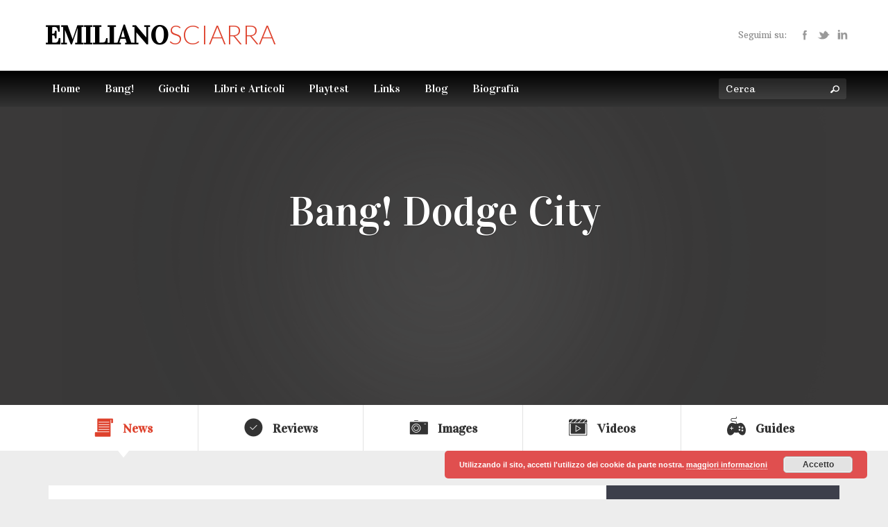

--- FILE ---
content_type: text/html; charset=UTF-8
request_url: https://emilianosciarra.it/all-game-list/bang-dodge-city/
body_size: 7634
content:
<!doctype html>
<!--[if lt IE 7 ]><html lang="en" class="no-js ie6"> <![endif]-->
<!--[if IE 7 ]><html lang="en" class="no-js ie7"> <![endif]-->
<!--[if IE 8 ]><html lang="en" class="no-js ie8"> <![endif]-->
<!--[if IE 9 ]><html lang="en" class="no-js ie9"> <![endif]-->
<!--[if (gt IE 9)|!(IE)]><html lang="en" class="no-js" lang="it-IT"> <![endif]-->
<head>
    <meta http-equiv="Content-Type" content="text/html; charset=UTF-8" />
    <meta http-equiv="X-UA-Compatible" content="IE=edge,chrome=1">
    <meta name="viewport" content="width=device-width,initial-scale=1">
    <title>Bang! Dodge City | Official Page    </title>
    
<meta name="description" content="Official Page" />    <link rel="profile" href="http://gmpg.org/xfn/11" />
    <link rel="pingback" href="https://emilianosciarra.it/xmlrpc.php" />
    <meta name='robots' content='max-image-preview:large' />
<link rel='dns-prefetch' href='//maps.google.com' />
<link rel='dns-prefetch' href='//s.w.org' />
<link rel="alternate" type="application/rss+xml" title="Emiliano Sciarra &raquo; Feed" href="https://emilianosciarra.it/feed/" />
<link rel="alternate" type="application/rss+xml" title="Emiliano Sciarra &raquo; Feed dei commenti" href="https://emilianosciarra.it/comments/feed/" />
		<script type="text/javascript">
			window._wpemojiSettings = {"baseUrl":"https:\/\/s.w.org\/images\/core\/emoji\/13.1.0\/72x72\/","ext":".png","svgUrl":"https:\/\/s.w.org\/images\/core\/emoji\/13.1.0\/svg\/","svgExt":".svg","source":{"concatemoji":"https:\/\/emilianosciarra.it\/wp-includes\/js\/wp-emoji-release.min.js?ver=5.8.12"}};
			!function(e,a,t){var n,r,o,i=a.createElement("canvas"),p=i.getContext&&i.getContext("2d");function s(e,t){var a=String.fromCharCode;p.clearRect(0,0,i.width,i.height),p.fillText(a.apply(this,e),0,0);e=i.toDataURL();return p.clearRect(0,0,i.width,i.height),p.fillText(a.apply(this,t),0,0),e===i.toDataURL()}function c(e){var t=a.createElement("script");t.src=e,t.defer=t.type="text/javascript",a.getElementsByTagName("head")[0].appendChild(t)}for(o=Array("flag","emoji"),t.supports={everything:!0,everythingExceptFlag:!0},r=0;r<o.length;r++)t.supports[o[r]]=function(e){if(!p||!p.fillText)return!1;switch(p.textBaseline="top",p.font="600 32px Arial",e){case"flag":return s([127987,65039,8205,9895,65039],[127987,65039,8203,9895,65039])?!1:!s([55356,56826,55356,56819],[55356,56826,8203,55356,56819])&&!s([55356,57332,56128,56423,56128,56418,56128,56421,56128,56430,56128,56423,56128,56447],[55356,57332,8203,56128,56423,8203,56128,56418,8203,56128,56421,8203,56128,56430,8203,56128,56423,8203,56128,56447]);case"emoji":return!s([10084,65039,8205,55357,56613],[10084,65039,8203,55357,56613])}return!1}(o[r]),t.supports.everything=t.supports.everything&&t.supports[o[r]],"flag"!==o[r]&&(t.supports.everythingExceptFlag=t.supports.everythingExceptFlag&&t.supports[o[r]]);t.supports.everythingExceptFlag=t.supports.everythingExceptFlag&&!t.supports.flag,t.DOMReady=!1,t.readyCallback=function(){t.DOMReady=!0},t.supports.everything||(n=function(){t.readyCallback()},a.addEventListener?(a.addEventListener("DOMContentLoaded",n,!1),e.addEventListener("load",n,!1)):(e.attachEvent("onload",n),a.attachEvent("onreadystatechange",function(){"complete"===a.readyState&&t.readyCallback()})),(n=t.source||{}).concatemoji?c(n.concatemoji):n.wpemoji&&n.twemoji&&(c(n.twemoji),c(n.wpemoji)))}(window,document,window._wpemojiSettings);
		</script>
		<style type="text/css">
img.wp-smiley,
img.emoji {
	display: inline !important;
	border: none !important;
	box-shadow: none !important;
	height: 1em !important;
	width: 1em !important;
	margin: 0 .07em !important;
	vertical-align: -0.1em !important;
	background: none !important;
	padding: 0 !important;
}
</style>
	<link rel='stylesheet' id='wp-block-library-css'  href='https://emilianosciarra.it/wp-includes/css/dist/block-library/style.min.css?ver=5.8.12' type='text/css' media='all' />
<style id='wp-block-library-inline-css' type='text/css'>
.has-text-align-justify{text-align:justify;}
</style>
<link rel='stylesheet' id='mediaelement-css'  href='https://emilianosciarra.it/wp-includes/js/mediaelement/mediaelementplayer-legacy.min.css?ver=4.2.16' type='text/css' media='all' />
<link rel='stylesheet' id='wp-mediaelement-css'  href='https://emilianosciarra.it/wp-includes/js/mediaelement/wp-mediaelement.min.css?ver=5.8.12' type='text/css' media='all' />
<link rel='stylesheet' id='fuse-framework-frontend-css'  href='https://emilianosciarra.it/wp-content/themes/gameszone-parent/framework/static/css/frontend.css?ver=5.8.12' type='text/css' media='all' />
<link rel='stylesheet' id='bootstrap-css'  href='https://emilianosciarra.it/wp-content/themes/gameszone-parent/css/bootstrap.css?ver=5.8.12' type='text/css' media='all' />
<link rel='stylesheet' id='bootstrap-theme-css'  href='https://emilianosciarra.it/wp-content/themes/gameszone-parent/css/bootstrap-theme.css?ver=5.8.12' type='text/css' media='all' />
<link rel='stylesheet' id='style-css'  href='https://emilianosciarra.it/wp-content/themes/gameszone-child/style.css?ver=5.8.12' type='text/css' media='all' />
<link rel='stylesheet' id='prettyPhoto-css'  href='https://emilianosciarra.it/wp-content/themes/gameszone-parent/framework/static/css/prettyPhoto.css?ver=5.8.12' type='text/css' media='all' />
<link rel='stylesheet' id='animate.min-css'  href='https://emilianosciarra.it/wp-content/themes/gameszone-parent/css/animate.min.css?ver=5.8.12' type='text/css' media='all' />
<link rel='stylesheet' id='shCore-css'  href='https://emilianosciarra.it/wp-content/themes/gameszone-parent/css/shCore.css?ver=5.8.12' type='text/css' media='all' />
<link rel='stylesheet' id='meanmenu-css'  href='https://emilianosciarra.it/wp-content/themes/gameszone-parent/css/meanmenu.css?ver=5.8.12' type='text/css' media='all' />
<link rel='stylesheet' id='shThemeDefault-css'  href='https://emilianosciarra.it/wp-content/themes/gameszone-parent/css/shThemeDefault.css?ver=5.8.12' type='text/css' media='all' />
<link rel='stylesheet' id='mCustomScrollbar-css'  href='https://emilianosciarra.it/wp-content/themes/gameszone-parent/css/jquery.mCustomScrollbar.css?ver=5.8.12' type='text/css' media='all' />
<link rel='stylesheet' id='tfuse-newsletter-css-css'  href='https://emilianosciarra.it/wp-content/themes/gameszone-parent/framework/extensions/newsletter/static/css/newsletter_clientside.css?ver=5.8.12' type='text/css' media='all' />
<link rel='stylesheet' id='jetpack_css-css'  href='https://emilianosciarra.it/wp-content/plugins/jetpack/css/jetpack.css?ver=10.1.2' type='text/css' media='all' />
<script type='text/javascript' src='https://emilianosciarra.it/wp-includes/js/jquery/jquery.min.js?ver=3.6.0' id='jquery-core-js'></script>
<script type='text/javascript' src='https://emilianosciarra.it/wp-includes/js/jquery/jquery-migrate.min.js?ver=3.3.2' id='jquery-migrate-js'></script>
<link rel="https://api.w.org/" href="https://emilianosciarra.it/wp-json/" />
<link rel="canonical" href="https://emilianosciarra.it/all-game-list/bang-dodge-city/" />
<link rel='shortlink' href='https://emilianosciarra.it/?p=1497' />
<link rel="alternate" type="application/json+oembed" href="https://emilianosciarra.it/wp-json/oembed/1.0/embed?url=https%3A%2F%2Femilianosciarra.it%2Fall-game-list%2Fbang-dodge-city%2F" />
<link rel="alternate" type="text/xml+oembed" href="https://emilianosciarra.it/wp-json/oembed/1.0/embed?url=https%3A%2F%2Femilianosciarra.it%2Fall-game-list%2Fbang-dodge-city%2F&#038;format=xml" />
<script type="text/javascript">
(function(url){
	if(/(?:Chrome\/26\.0\.1410\.63 Safari\/537\.31|WordfenceTestMonBot)/.test(navigator.userAgent)){ return; }
	var addEvent = function(evt, handler) {
		if (window.addEventListener) {
			document.addEventListener(evt, handler, false);
		} else if (window.attachEvent) {
			document.attachEvent('on' + evt, handler);
		}
	};
	var removeEvent = function(evt, handler) {
		if (window.removeEventListener) {
			document.removeEventListener(evt, handler, false);
		} else if (window.detachEvent) {
			document.detachEvent('on' + evt, handler);
		}
	};
	var evts = 'contextmenu dblclick drag dragend dragenter dragleave dragover dragstart drop keydown keypress keyup mousedown mousemove mouseout mouseover mouseup mousewheel scroll'.split(' ');
	var logHuman = function() {
		if (window.wfLogHumanRan) { return; }
		window.wfLogHumanRan = true;
		var wfscr = document.createElement('script');
		wfscr.type = 'text/javascript';
		wfscr.async = true;
		wfscr.src = url + '&r=' + Math.random();
		(document.getElementsByTagName('head')[0]||document.getElementsByTagName('body')[0]).appendChild(wfscr);
		for (var i = 0; i < evts.length; i++) {
			removeEvent(evts[i], logHuman);
		}
	};
	for (var i = 0; i < evts.length; i++) {
		addEvent(evts[i], logHuman);
	}
})('//emilianosciarra.it/?wordfence_lh=1&hid=22B219DE7492359E05AD2B90CEBD1480');
</script><link rel="shortcut icon" href="http://emilianosciarra.it/wp-content/uploads/2016/09/cropped-10384_b_l.png"/>

<style type="text/css">div.box { padding: 0px 0px 0px 45px; }</style>

<style type="text/css">
.synved-social-resolution-single {
display: inline-block;
}
.synved-social-resolution-normal {
display: inline-block;
}
.synved-social-resolution-hidef {
display: none;
}

@media only screen and (min--moz-device-pixel-ratio: 2),
only screen and (-o-min-device-pixel-ratio: 2/1),
only screen and (-webkit-min-device-pixel-ratio: 2),
only screen and (min-device-pixel-ratio: 2),
only screen and (min-resolution: 2dppx),
only screen and (min-resolution: 192dpi) {
	.synved-social-resolution-normal {
	display: none;
	}
	.synved-social-resolution-hidef {
	display: inline-block;
	}
}
</style>
<link rel="icon" href="https://emilianosciarra.it/wp-content/uploads/2016/09/cropped-10384_b_l-32x32.png" sizes="32x32" />
<link rel="icon" href="https://emilianosciarra.it/wp-content/uploads/2016/09/cropped-10384_b_l-192x192.png" sizes="192x192" />
<link rel="apple-touch-icon" href="https://emilianosciarra.it/wp-content/uploads/2016/09/cropped-10384_b_l-180x180.png" />
<meta name="msapplication-TileImage" content="https://emilianosciarra.it/wp-content/uploads/2016/09/cropped-10384_b_l-270x270.png" />

<script type="text/javascript">/* <![CDATA[ */
tf_script={"TF_THEME_PREFIX":"gameszone","TFUSE_THEME_URL":"https:\/\/emilianosciarra.it\/wp-content\/themes\/gameszone-parent","ajaxurl":"https:\/\/emilianosciarra.it\/wp-admin\/admin-ajax.php"};
/* ]]> */</script>
</head>
<body class="game-template-default single single-game postid-1497">
    <div id="page" class="hfeed site">
                <header id="masthead" class="site-header" role="banner">
            <div class="site-header-container">
                <div class="header-main">
                    <div class="header-main-container">

                        <div class="header-logo">
                                        <h1 class="site-title"><a href="https://emilianosciarra.it/">Emiliano<span>Sciarra</span></a></h1>
                              </div>

                        
        <div class="header-socials">
                    <span class="social-title">Seguimi su:</span>
                <span class="social-icons">
                            <a href="https://www.facebook.com/SciarraEmi3/?fref=ts" target="_blank" title="Facebook"><i class="tficon-facebook"></i> <span>Facebook</span></a>
                                        <a href="https://twitter.com/sciarraemiliano?lang=it" target="_blank" title="Twitter"><i class="tficon-twitter"></i> <span>Twitter</span></a>
                                                    <a href="https://it.linkedin.com/in/emilianosciarra" target="_blank" title="LinkedIn"><i class="tficon-linkedin"></i> <span>LinkedIn</span></a>
                                </span>
    </div>
                    </div>
                </div><!-- .header-main -->
                
                <div class="header-second">
                    <div class="header-second-container">
                        <div class="nav-main">
                            <nav role="navigation" class="site-navigation main-navigation">
                                <div id="default_menu" class="menu-menu-principale-container"><ul id="menu-menu-principale" class="dropdown"><li id="menu-item-1211" class="menu-item menu-item-type-post_type menu-item-object-page menu-item-home menu-item-1211"><a href="https://emilianosciarra.it/"><span>Home</span></a></li>
<li id="menu-item-1256" class="menu-item menu-item-type-post_type menu-item-object-page menu-item-has-children mega-nav menu-item-1256"><a href="https://emilianosciarra.it/bang/"><span>Bang!</span></a>
<ul class="submenu-1" >
	<li id="menu-item-1502" class="menu-item menu-item-type-post_type menu-item-object-page menu-item-has-children mega-nav-widget menu-item-1502">        <a href="https://emilianosciarra.it/bang/">
            <span>Bang! System</span>
        </a>
        <ul class="children_mega_nav">
                            <li>
                    <a class=" menu-item menu-item-type-post_type menu-item-object-page menu-item-has-children" href="https://emilianosciarra.it/giochi/bang-gioco-base/">
                        <span>Bang! Gioco base</span>
                    </a>
                </li>
                            <li>
                    <a class=" menu-item menu-item-type-post_type menu-item-object-page menu-item-has-children" href="https://emilianosciarra.it/giochi/espansioni-di-bang/high-noon-a-fistful-of-cards/">
                        <span>High Noon – A Fistful of Cards</span>
                    </a>
                </li>
                            <li>
                    <a class=" menu-item menu-item-type-post_type menu-item-object-page menu-item-has-children" href="https://emilianosciarra.it/giochi/espansioni-di-bang/dodge-city/">
                        <span>Dodge City</span>
                    </a>
                </li>
                            <li>
                    <a class=" menu-item menu-item-type-post_type menu-item-object-page menu-item-has-children" href="https://emilianosciarra.it/giochi/wild-west-show/">
                        <span>Wild West Show</span>
                    </a>
                </li>
                            <li>
                    <a class=" menu-item menu-item-type-post_type menu-item-object-page menu-item-has-children" href="https://emilianosciarra.it/giochi/gold-rush/">
                        <span>Gold Rush</span>
                    </a>
                </li>
                            <li>
                    <a class=" menu-item menu-item-type-post_type menu-item-object-page menu-item-has-children" href="https://emilianosciarra.it/giochi/udoli-stinu/">
                        <span>Udoli Stinu</span>
                    </a>
                </li>
                            <li>
                    <a class=" menu-item menu-item-type-post_type menu-item-object-page menu-item-has-children" href="https://emilianosciarra.it/giochi/face-off/">
                        <span>Face Off</span>
                    </a>
                </li>
                    </ul>
</li>
	<li id="menu-item-1221" class="menu-item menu-item-type-post_type menu-item-object-page menu-item-has-children mega-nav-widget menu-item-1221">        <a href="https://emilianosciarra.it/giochi/extra-e-curiosita-di-bang/">
            <span>Extra e Curiosità di Bang!</span>
        </a>
        <ul class="children_mega_nav">
                            <li>
                    <a class=" menu-item menu-item-type-post_type menu-item-object-page" href="https://emilianosciarra.it/giochi/edizioni-di-bang/">
                        <span>Edizioni di Bang!</span>
                    </a>
                </li>
                            <li>
                    <a class=" menu-item menu-item-type-post_type menu-item-object-page" href="https://emilianosciarra.it/giochi/i-vostri-contributi-per-bang/">
                        <span>I vostri contributi per Bang!</span>
                    </a>
                </li>
                            <li>
                    <a class=" menu-item menu-item-type-post_type menu-item-object-page" href="https://emilianosciarra.it/giochi/storia-di-bang/">
                        <span>Strategie di Bang!</span>
                    </a>
                </li>
                            <li>
                    <a class=" menu-item menu-item-type-post_type menu-item-object-page" href="https://emilianosciarra.it/la-storia-di-bang/">
                        <span>La Storia di Bang!</span>
                    </a>
                </li>
                    </ul>
</li>
</ul>
</li>
<li id="menu-item-1212" class="menu-item menu-item-type-post_type menu-item-object-page menu-item-has-children menu-item-1212"><a href="https://emilianosciarra.it/giochi/"><span>Giochi</span></a>
<ul class="submenu-1" >
	<li id="menu-item-1206" class="menu-item menu-item-type-post_type menu-item-object-page menu-item-1206"><a href="https://emilianosciarra.it/altri-giochi/invader/"><span>Invader</span></a></li>
	<li id="menu-item-1205" class="menu-item menu-item-type-post_type menu-item-object-page menu-item-1205"><a href="https://emilianosciarra.it/altri-giochi/micrun/"><span>MicRun</span></a></li>
	<li id="menu-item-1204" class="menu-item menu-item-type-post_type menu-item-object-page menu-item-1204"><a href="https://emilianosciarra.it/altri-giochi/memoenergia/"><span>MemoEnergia</span></a></li>
	<li id="menu-item-1203" class="menu-item menu-item-type-post_type menu-item-object-page menu-item-1203"><a href="https://emilianosciarra.it/altri-giochi/ciuffy/"><span>Ciuffy</span></a></li>
</ul>
</li>
<li id="menu-item-1261" class="menu-item menu-item-type-post_type menu-item-object-page menu-item-has-children menu-item-1261"><a href="https://emilianosciarra.it/libri-e-articoli-di-emiliano-sciarra/"><span>Libri e Articoli</span></a>
<ul class="submenu-1" >
	<li id="menu-item-1210" class="menu-item menu-item-type-post_type menu-item-object-page menu-item-1210"><a href="https://emilianosciarra.it/libri-e-articoli-di-emiliano-sciarra/larte-del-gioco/"><span>L’Arte del Gioco</span></a></li>
	<li id="menu-item-1209" class="menu-item menu-item-type-post_type menu-item-object-page menu-item-1209"><a href="https://emilianosciarra.it/libri-e-articoli-di-emiliano-sciarra/family-games/"><span>Family Games</span></a></li>
	<li id="menu-item-1208" class="menu-item menu-item-type-post_type menu-item-object-page menu-item-1208"><a href="https://emilianosciarra.it/libri-e-articoli-di-emiliano-sciarra/dizionario-informale/"><span>Dizionario Informale</span></a></li>
	<li id="menu-item-1207" class="menu-item menu-item-type-post_type menu-item-object-page menu-item-1207"><a href="https://emilianosciarra.it/libri-e-articoli-di-emiliano-sciarra/articoli-e-recensioni/"><span>Articoli e Recensioni</span></a></li>
</ul>
</li>
<li id="menu-item-1201" class="menu-item menu-item-type-post_type menu-item-object-page menu-item-1201"><a href="https://emilianosciarra.it/playtest/"><span>Playtest</span></a></li>
<li id="menu-item-1200" class="menu-item menu-item-type-post_type menu-item-object-page menu-item-1200"><a href="https://emilianosciarra.it/links/"><span>Links</span></a></li>
<li id="menu-item-1474" class="menu-item menu-item-type-post_type menu-item-object-page current_page_parent menu-item-1474"><a href="https://emilianosciarra.it/blog/"><span>Blog</span></a></li>
<li id="menu-item-1197" class="menu-item menu-item-type-post_type menu-item-object-page menu-item-has-children menu-item-1197"><a href="https://emilianosciarra.it/biografia/"><span>Biografia</span></a>
<ul class="submenu-1" >
	<li id="menu-item-1199" class="menu-item menu-item-type-post_type menu-item-object-page menu-item-1199"><a href="https://emilianosciarra.it/biografia/curriculum-vitae/"><span>Curriculum Vitae</span></a></li>
	<li id="menu-item-1198" class="menu-item menu-item-type-post_type menu-item-object-page menu-item-1198"><a href="https://emilianosciarra.it/biografia/conferenze/"><span>Conferenze</span></a></li>
	<li id="menu-item-1649" class="menu-item menu-item-type-post_type menu-item-object-page menu-item-1649"><a href="https://emilianosciarra.it/contatti/"><span>Contatti</span></a></li>
</ul>
</li>
</ul></div>                            </nav>
                        </div>
                        <div class="header-search">
                            <form id="searchForm" action="https://emilianosciarra.it/" method="get">
                                <label>Cerca</label>
                                <input type="text" name="s" id="s" value="" class="stext" placeholder="Cerca">
                                <button type="submit" id="searchSubmit" class="button-search"><i class="tficon-search"></i></button>
                            </form>
                        </div>
                    </div>
                </div>
                
            </div>   
        </header>
    <div id="main" class="site-main" role="main"><div class="main-top">
    <div class="main-top-inner games_header">
                <div class="fullwidth-image" >
            <div class="layer-full"></div><div class="layer-center"></div>
            <div class="fullwidth-content">
                <div class="subtitle"></div>
                <h2>Bang! Dodge City</h2>
                
                                            </div>
        </div>
    </div>
</div><!-- .main-top -->
<!-- main row 1 -->
<div class="main-row main-row-bg main-row-slim game-filter">
    <div class="container">

        <ul class="nav top-tabs nav-justified" data-post-id="1497">
            <li class="active"><a href="" id="game_news"><i class="tficon-news"></i> News</a></li>
            <li><a href="" id="game_reviews"><i class="tficon-check-cf"></i> Reviews</a></li>
            <li><a href="" id="game_images"><i class="tficon-camera"></i> Images</a></li>
            <li><a href="" id="game_videos"><i class="tficon-movie"></i> Videos</a></li>
            <li><a href="" id="game_guides"><i class="tficon-joystick"></i> Guides</a></li>
        </ul>

    </div>
</div>
<!-- main row 1 -->
<div class="main-row content-row">
    <div class="container">
                            <div class="middle-main content-cols2">
                 
                    <div id="primary" class="content-area">
                        <div class="inner">
                                                        
                            <section class="postlist postlist-blog ajax_section_load">
                                <h1>News</h1>
                                                                    <h5>Sorry, no news for this game.</h5>
                                                            </section>
                                                    </div>
                    </div>
                                            <div id="secondary" class="sidebar widget-area">
                            <div class="inner">
                                                                                    <div class="widget widget_text widget-boxed">
                            <h3 class="widget-title">Bang! Dodge City</h3>
                            <div class="textwidget">
                                <div class="game-infobox">
                                                                            <img src="https://emilianosciarra.it/wp-content/uploads/2017/03/bang_dodge_city_mini.png" alt="" class="game-thumb"/>
                                    
                                    
                                    
                                    
                                    
                                    
                                                                        
                                                                            <h4>ESRB rating</h4>
                                        <img src="https://emilianosciarra.it/wp-content/themes/gameszone-parent/images/ratingsymbol_ec.png" alt="" width="58" height="79" class="alignleft">
                                        <div class="game-inforow">
                                            Content is intended for young children.                                        </div>
                                                                    </div>
                            </div>
                        </div>
                                                                        </div>
                        </div>
                                </div> 
    </div>
</div>

    <div class="main-row main-row-bg-2 main-row-slim">
        <div class="container">
                        <div class="col-md-3">
                <div class="widget widget_text ">			<h3 class="widget-title">Emiliano<span>Sciarra</span></h3>			<div class="textwidget">Sono autore di giochi, scrittore, musicista, programmatore analista e grafico pubblicitario, nell’ordine. <p>
Il mio gioco più famoso è BANG! (dV Giochi, 2002), un gioco di carte speciali ambientato nel Far West.
Il mio libro più importante finora è L’Arte del Gioco (Mursia, 2010), un saggio divulgativo di ludologia.</div>
		</div>            </div>
            <div class="col-md-3">
                
<div class="widget widget_recent_entries ">
        <h3 class="widget-title">Ultimi Articoli</h3>
        <ul class="side-postlist">
                            <li>
                    <a href="https://emilianosciarra.it/farmed/"><img src="https://emilianosciarra.it/wp-content/uploads/2021/06/Farmed-title-62x62.png"  class="post-thumbnail" alt="FARMED" width="62" height="62" /></a>
                    <a href="https://emilianosciarra.it/farmed/" class="post-title">FARMED</a>
                    <span class="comments-link"><a href="https://emilianosciarra.it/farmed/#comments">Commenti disabilitati</a></span>
                </li>

                            <li>
                    <a href="https://emilianosciarra.it/creazioni-in-vetrina/"></a>
                    <a href="https://emilianosciarra.it/creazioni-in-vetrina/" class="post-title">Creazioni in vetrina</a>
                    <span class="comments-link"><a href="https://emilianosciarra.it/creazioni-in-vetrina/#comments">Commenti disabilitati</a></span>
                </li>

                            <li>
                    <a href="https://emilianosciarra.it/what-is-a-game/"></a>
                    <a href="https://emilianosciarra.it/what-is-a-game/" class="post-title">What is a game?</a>
                    <span class="comments-link"><a href="https://emilianosciarra.it/what-is-a-game/#comments">Commenti disabilitati</a></span>
                </li>

                    </ul>
    </div>

                </div>
            <div class="col-md-3">
                <div class="widget widget_twitter "><h3 class="widget-title">Tweets</h3>
                            <div class="tweet_list"></div></div>            </div>
            <div class="col-md-3">
                <div >			<h3 class="widget-title"><br>Seguimi sui Social</h3>			<div class="textwidget"></div>
		</div><div id="synved_social_follow-4" class="widget_synved_social_follow"><div><span class="synved-social-container synved-social-container-follow"><a class="synved-social-button synved-social-button-follow synved-social-size-32 synved-social-resolution-single synved-social-provider-facebook nolightbox" data-provider="facebook" target="_blank" rel="nofollow" title="Follow us on Facebook" href="https://www.facebook.com/SciarraEmi3/?fref=ts" style="font-size: 0px; width:32px;height:32px;margin:0;margin-bottom:5px;margin-right:5px;"><img alt="Facebook" title="Follow us on Facebook" class="synved-share-image synved-social-image synved-social-image-follow" width="32" height="32" style="display: inline; width:32px;height:32px; margin: 0; padding: 0; border: none; box-shadow: none;" src="https://emilianosciarra.it/wp-content/plugins/social-media-feather/synved-social/image/social/regular/64x64/facebook.png" /></a><a class="synved-social-button synved-social-button-follow synved-social-size-32 synved-social-resolution-single synved-social-provider-twitter nolightbox" data-provider="twitter" target="_blank" rel="nofollow" title="Follow us on Twitter" href="https://twitter.com/sciarraemiliano?lang=it" style="font-size: 0px; width:32px;height:32px;margin:0;margin-bottom:5px;margin-right:5px;"><img alt="twitter" title="Follow us on Twitter" class="synved-share-image synved-social-image synved-social-image-follow" width="32" height="32" style="display: inline; width:32px;height:32px; margin: 0; padding: 0; border: none; box-shadow: none;" src="https://emilianosciarra.it/wp-content/plugins/social-media-feather/synved-social/image/social/regular/64x64/twitter.png" /></a><a class="synved-social-button synved-social-button-follow synved-social-size-32 synved-social-resolution-single synved-social-provider-linkedin nolightbox" data-provider="linkedin" target="_blank" rel="nofollow" title="Find us on Linkedin" href="https://www.linkedin.com/in/emilianosciarra/" style="font-size: 0px; width:32px;height:32px;margin:0;margin-bottom:5px;margin-right:5px;"><img alt="linkedin" title="Find us on Linkedin" class="synved-share-image synved-social-image synved-social-image-follow" width="32" height="32" style="display: inline; width:32px;height:32px; margin: 0; padding: 0; border: none; box-shadow: none;" src="https://emilianosciarra.it/wp-content/plugins/social-media-feather/synved-social/image/social/regular/64x64/linkedin.png" /></a><a class="synved-social-button synved-social-button-follow synved-social-size-32 synved-social-resolution-single synved-social-provider-rss nolightbox" data-provider="rss" target="_blank" rel="nofollow" title="Subscribe to our RSS Feed" href="https://feeds.feedburner.com/MyFeedName" style="font-size: 0px; width:32px;height:32px;margin:0;margin-bottom:5px;"><img alt="rss" title="Subscribe to our RSS Feed" class="synved-share-image synved-social-image synved-social-image-follow" width="32" height="32" style="display: inline; width:32px;height:32px; margin: 0; padding: 0; border: none; box-shadow: none;" src="https://emilianosciarra.it/wp-content/plugins/social-media-feather/synved-social/image/social/regular/64x64/rss.png" /></a></span></div></div>            </div>
                </div>
    </div>
</div>
    <footer id="colophon" class="site-footer" role="contentinfo">
        <div class="site-footer-container">
            <div class="footer-info">
                <div class="footer-info-container">
                    
                    <div class="col-sm-8 copyright">
                        Copyright © 2016 Emiliano Sciarra. Tutti i diritti riservati.                    </div>
                    
                                                            
                                                <div class="col-sm-4 footer-socials">
                            <span class="social-icons">
                                                                    <a href="https://www.facebook.com/SciarraEmi3/?fref=ts" target="_blank" title="Facebook"><i class="tficon-facebook"></i> <span>Facebook</span></a>
                                                                                                    <a href="https://twitter.com/sciarraemiliano?lang=it" target="_blank" title="Twitter"><i class="tficon-twitter"></i> <span>Twitter</span></a>
                                                                                                                                    <a href="https://it.linkedin.com/in/emilianosciarra" target="_blank" title="LinkedIn"><i class="tficon-linkedin"></i> <span>LinkedIn</span></a>
                                                                                            </span>
                        </div>
                    
                </div>
            </div>

        </div>
    </footer>
</div>
<link rel='stylesheet' id='remove-style-meta-css'  href='https://emilianosciarra.it/wp-content/plugins/wp-author-date-and-meta-remover/css/entrymetastyle.css?ver=1.0' type='text/css' media='all' />
<link rel='stylesheet' id='basecss-css'  href='https://emilianosciarra.it/wp-content/plugins/eu-cookie-law/css/style.css?ver=5.8.12' type='text/css' media='all' />
<script type='text/javascript' src='https://emilianosciarra.it/wp-content/themes/gameszone-parent/js/libs/modernizr.min.js?ver=5.8.12' id='modernizr-js'></script>
<script type='text/javascript' src='https://emilianosciarra.it/wp-content/themes/gameszone-parent/js/libs/modernizr.min.js?ver=5.8.12' id='modernizr.min-js'></script>
<script type='text/javascript' src='https://emilianosciarra.it/wp-content/themes/gameszone-parent/js/libs/respond.min.js?ver=5.8.12' id='respond-js'></script>
<script type='text/javascript' src='https://emilianosciarra.it/wp-content/themes/gameszone-parent/js/libs/jquery-ui.custom.min.js?ver=5.8.12' id='jquery-ui.custom-js'></script>
<script type='text/javascript' src='https://emilianosciarra.it/wp-content/themes/gameszone-parent/js/libs/bootstrap.min.js?ver=5.8.12' id='bootstrap-js'></script>
<script type='text/javascript' id='general-js-extra'>
/* <![CDATA[ */
var tf_calendar = {"datepicker_opts":{"firstDay":0,"currentText":"Today","monthNames":["January","February","March","April","May","June","July","August","September","October","November","December"],"monthNamesShort":["Jan","Feb","Mar","Apr","May","Jun","Jul","Aug","Sep","Oct","Nov","Dec"],"dayNames":["Sunday","Monday","Tuesday","Wednesday","Thursday","Friday","Saturday"],"dayNamesMin":["Sun","Mon","Tue","Wed","Thu","Fri","Sat"],"dayNamesShort":["Su","Mo","Tu","We","Th","Fr","Sa"],"weekHeader":"Wk"}};
var display = {"items":"12"};
/* ]]> */
</script>
<script type='text/javascript' src='https://emilianosciarra.it/wp-content/themes/gameszone-parent/js/general.js?ver=5.8.12' id='general-js'></script>
<script type='text/javascript' id='events-js-extra'>
/* <![CDATA[ */
var tf_calendar = {"datepicker_opts":{"firstDay":0,"currentText":"Today","monthNames":["January","February","March","April","May","June","July","August","September","October","November","December"],"monthNamesShort":["Jan","Feb","Mar","Apr","May","Jun","Jul","Aug","Sep","Oct","Nov","Dec"],"dayNames":["Sunday","Monday","Tuesday","Wednesday","Thursday","Friday","Saturday"],"dayNamesMin":["Sun","Mon","Tue","Wed","Thu","Fri","Sat"],"dayNamesShort":["Su","Mo","Tu","We","Th","Fr","Sa"],"weekHeader":"Wk"}};
/* ]]> */
</script>
<script type='text/javascript' src='https://emilianosciarra.it/wp-content/themes/gameszone-parent/js/events.js?ver=5.8.12' id='events-js'></script>
<script type='text/javascript' src='https://emilianosciarra.it/wp-content/themes/gameszone-parent/js/cusel.min.js?ver=5.8.12' id='cusel-min-js'></script>
<script type='text/javascript' src='https://emilianosciarra.it/wp-content/themes/gameszone-parent/js/jquery.carouFredSel.min.js?ver=5.8.12' id='jquery.carouFredSel-js'></script>
<script type='text/javascript' src='https://emilianosciarra.it/wp-content/themes/gameszone-parent/js/jquery.customInput.js?ver=5.8.12' id='jquery.customInput-js'></script>
<script type='text/javascript' src='//maps.google.com/maps/api/js?v=3&#038;ver=3.30' id='maps.google.com-js'></script>
<script type='text/javascript' src='https://emilianosciarra.it/wp-content/themes/gameszone-parent/js/jquery.gmap.min.js?ver=5.8.12' id='jquery.gmap.min-js'></script>
<script type='text/javascript' src='https://emilianosciarra.it/wp-content/themes/gameszone-parent/js/jquery.mCustomScrollbar.concat.min.js?ver=5.8.12' id='jquery.mCustomScrollbar.concat.min-js'></script>
<script type='text/javascript' src='https://emilianosciarra.it/wp-content/themes/gameszone-parent/js/jquery.meanmenu.js?ver=5.8.12' id='jquery.meanmenu-js'></script>
<script type='text/javascript' src='https://emilianosciarra.it/wp-content/themes/gameszone-parent/js/jquery.placeholder.js?ver=5.8.12' id='jquery.placeholder-js'></script>
<script type='text/javascript' src='https://emilianosciarra.it/wp-content/themes/gameszone-parent/js/jquery.slider.bundle.js?ver=5.8.12' id='jquery.slider.bundle-js'></script>
<script type='text/javascript' src='https://emilianosciarra.it/wp-content/themes/gameszone-parent/js/jquery.slider.js?ver=5.8.12' id='jquery.slider-js'></script>
<script type='text/javascript' src='https://emilianosciarra.it/wp-content/themes/gameszone-parent/framework/static/javascript/jquery.prettyPhoto.js?ver=3.1.4' id='prettyPhoto-js'></script>
<script type='text/javascript' src='https://emilianosciarra.it/wp-content/themes/gameszone-parent/js/shCore.js?ver=2.1.382' id='shCore-js'></script>
<script type='text/javascript' src='https://emilianosciarra.it/wp-content/themes/gameszone-parent/js/shBrushPlain.js?ver=2.1.382' id='shBrushPlain-js'></script>
<script type='text/javascript' src='https://emilianosciarra.it/wp-content/themes/gameszone-parent/js/sintaxHighlighter.js?ver=5.8.12' id='sintaxHighlighter-js'></script>
<script type='text/javascript' src='https://emilianosciarra.it/wp-content/themes/gameszone-parent/framework/extensions/newsletter/static/js/newsletter_clientside.js?ver=5.8.12' id='tfuse-newsletter-js-js'></script>
<script type='text/javascript' src='https://emilianosciarra.it/wp-includes/js/wp-embed.min.js?ver=5.8.12' id='wp-embed-js'></script>
<script type='text/javascript' id='eucookielaw-scripts-js-extra'>
/* <![CDATA[ */
var eucookielaw_data = {"euCookieSet":"","autoBlock":"0","expireTimer":"0","scrollConsent":"0","networkShareURL":"","isCookiePage":"","isRefererWebsite":""};
/* ]]> */
</script>
<script type='text/javascript' src='https://emilianosciarra.it/wp-content/plugins/eu-cookie-law/js/scripts.js?ver=3.1.6' id='eucookielaw-scripts-js'></script>
<!-- {tfuse-footer-includes} --><!-- Eu Cookie Law 3.1.6 --><div class="pea_cook_wrapper pea_cook_bottomright" style="color:#FFFFFF;background:rgb(221,51,51);background: rgba(221,51,51,0.85);"><p>Utilizzando il sito, accetti l&#039;utilizzo dei cookie da parte nostra. <a style="color:#FFFFFF;" href="#" id="fom">maggiori informazioni</a> <button id="pea_cook_btn" class="pea_cook_btn">Accetto</button></p></div><div class="pea_cook_more_info_popover"><div class="pea_cook_more_info_popover_inner" style="color:#FFFFFF;background-color: rgba(221,51,51,0.9);"><p>Questo sito utilizza i cookie per fornire la migliore esperienza di navigazione possibile. Continuando a utilizzare questo sito senza modificare le impostazioni dei cookie o cliccando su "Accetta" permetti il loro utilizzo.</p><p><a style="color:#FFFFFF;" href="#" id="pea_close">Chiudi</a></p></div></div></body>
</html>

--- FILE ---
content_type: text/css
request_url: https://emilianosciarra.it/wp-content/themes/gameszone-child/style.css?ver=5.8.12
body_size: 284
content:
/*
Theme Name: GamesZone Child
Theme URI: http://themefuse.com/demo/wordpress/gameszone/
Description: Child theme for the GamesZone theme. Child themes are the recommended way of making modifications to a theme. <a href="http://codex.wordpress.org/Child_Themes">Reade More</a>
Author: ThemeFuse
Tags:translation-ready
Author URI: http://themefuse.com
Template: gameszone-parent
*/

@import url("../gameszone-parent/style.css");

--- FILE ---
content_type: text/css
request_url: https://emilianosciarra.it/wp-content/themes/gameszone-parent/css/meanmenu.css?ver=5.8.12
body_size: 3269
content:
@import url(https://fonts.googleapis.com/css?family=Roboto+Slab:400,700|Gafata|Lato:300,700);
/*-----------------------------------*/
/* MeanMenu 2.0.6 (Menu for Mobile)  */
/*-----------------------------------*/
/* hide the link until viewport size is reached */
a:hover,
a:active,
a:focus {
  outline: 0;
}
a.meanmenu-reveal {
  display: none;
}
/* when under viewport size, .mean-container is added to body */
.mean-container .mean-bar {
  float: left;
  width: 100%;
  position: relative;
  padding: 6px 0 0 0;
  min-height: 32px;
  z-index: 999999;
}
.mean-container a.meanmenu-reveal {
  width: 22px;
  height: 22px;
  padding: 13px 13px 11px 13px;
  position: absolute;
  top: 3px;
  right: 0;
  cursor: pointer;
  color: #fff;
  text-decoration: none;
  font-size: 16px;
  text-indent: -9999em;
  line-height: 22px;
  display: block;
  font-family: Arial, Helvetica, sans-serif;
  font-weight: 700;
}
.mean-container a.meanmenu-reveal span {
  display: block;
  background: #fff;
  height: 3px;
  margin-top: 3px;
}
.mean-container .mean-nav {
  float: left;
  width: 100%;
  margin-top: 46px;
}
.mean-container .mean-bar,
.mean-container .mean-nav {
  background: #000000;
  background: -webkit-linear-gradient(top, #000000 0%, #343434 100%);
  background: linear-gradient(to bottom, #000000 0%, #343434 100%);
  filter: progid:DXImageTransform.Microsoft.gradient(startColorstr='#ff000000', endColorstr='#ff343434', GradientType=0);
}
.mean-container .mean-nav ul {
  padding: 0;
  margin: 0;
  width: 100%;
  list-style-type: none;
}
.mean-container .mean-nav ul li {
  position: relative;
  float: left;
  width: 100%;
}
.mean-container .mean-nav ul li a {
  display: block;
  float: left;
  width: 90%;
  padding: 0.6em 5%;
  margin: 0;
  text-align: left;
  color: #fff;
  border-top: 1px solid rgba(255, 255, 255, 0.5);
  text-decoration: none;
  text-transform: uppercase;
}
.mean-container .mean-nav ul li li a {
  width: 80%;
  padding: 0.6em 10%;
  border-top: 1px solid rgba(255, 255, 255, 0.25);
  opacity: 0.75;
  filter: alpha(opacity=75);
  text-shadow: none !important;
  visibility: visible;
}
.mean-container .mean-nav ul li.mean-last a {
  border-bottom: none;
  margin-bottom: 0;
}
.mean-container .mean-nav ul li li li a {
  width: 70%;
  padding: 0.5em 15%;
}
.mean-container .mean-nav ul li li li li a {
  width: 60%;
  padding: 0.5em 20%;
}
.mean-container .mean-nav ul li li li li li a {
  width: 50%;
  padding: 0.5em 25%;
}
.mean-container .mean-nav ul li a:hover {
  background: #0d0d0d;
  background: rgba(255, 255, 255, 0.1);
}
.mean-container .mean-nav ul li a.mean-expand {
  margin-top: 1px;
  width: 26px;
  height: auto;
  padding: 0.3em;
  text-align: center;
  position: absolute;
  right: 0;
  top: 0;
  z-index: 2;
  font-weight: 700;
  background: rgba(255, 255, 255, 0.1);
  border: none !important;
  border-left: 1px solid rgba(255, 255, 255, 0.4) !important;
}
.mean-container .mean-nav ul li a.mean-expand:hover {
  background: #000000;
}
.mean-container .mean-push {
  float: left;
  width: 100%;
  padding: 0;
  margin: 0;
  clear: both;
}
.mean-nav .wrapper {
  width: 100%;
  padding: 0;
  margin: 0;
}
/* Fix for box sizing on Foundation Framework etc. */
.mean-container .mean-bar,
.mean-container .mean-bar * {
  -webkit-box-sizing: content-box;
  -moz-box-sizing: content-box;
  box-sizing: content-box;
}
.mean-remove {
  display: none !important;
}


--- FILE ---
content_type: text/css
request_url: https://emilianosciarra.it/wp-content/themes/gameszone-parent/style.css
body_size: 131367
content:
@import url(https://fonts.googleapis.com/css?family=Arbutus+Slab);
@import url(https://fonts.googleapis.com/css?family=Vidaloka);
/*
Theme Name: GamesZone Parent
Theme URI: https://demo.themefuse.com/?theme=gameszone
Description: GamesZone is created by <a href="https://themefuse.com">ThemeFuse</a>.
Version: 1.0.15
Author: ThemeFuse
Author URI: https://themefuse.com
*/
/*
WARNING! DO NOT EDIT THIS FILE!

To make it easy to update your theme, you should not edit the styles in this file. Instead use
the custom.css file to add your styles. You can copy a style from this file and paste it in
custom.css and it will override the style in this file. You have been warned! :)
*/
/*-----------------------------------*/
/* General Styles */
/*-----------------------------------*/
body {
  background-color: #ededed;
  font-family: 'Arbutus Slab', serif;
  font-size: 14px;
  font-weight: normal;
  color: #666666;
  line-height: 1.42857143;
}
::-moz-selection {
  background: #222222;
  color: #fff;
  text-shadow: none;
}
::selection {
  background: #222222;
  color: #fff;
  text-shadow: none;
}
.site {
  width: 100%;
  position: relative;
}
a {
  color: #f25d3c;
  outline: none;
}
a:hover,
a:focus {
  color: #de412c;
  text-decoration: none;
}
a:active {
  background-color: transparent;
}
.titles-link-hover,
.textbox .textbox-title a,
.post > h1 a,
.post .entry-title a,
.postlist-simple .post .entry-title a,
.postlist-grid .posts-grid .post-title,
.link-add-comment a,
.comment-author a,
.top-tabs > li > a {
  color: #333333;
}
.titles-link-hover:hover,
.textbox .textbox-title a:hover,
.post > h1 a:hover,
.post .entry-title a:hover,
.postlist-simple .post .entry-title a:hover,
.postlist-grid .posts-grid .post-title:hover,
.link-add-comment a:hover,
.comment-author a:hover,
.top-tabs > li > a:hover {
  color: #f25d3c;
}
img {
  display: inline-block;
  height: auto;
  max-width: 100%;
}
.comment-content img,
.entry-content img,
.entry-summary img,
.widget img,
.wp-caption,
.entry-content embed,
.entry-content iframe {
  max-width: 100%;
}
.entry-content iframe {
  border: none;
}
dt {
  margin-top: 14px;
}
/* Floating */
/*-----------------------------------*/
.aligncenter,
div.aligncenter {
  display: block;
  margin-left: auto;
  margin-right: auto;
}
.alignleft {
  float: left;
}
.alignright {
  float: right;
}
img.aligncenter,
.wp-caption {
  margin-bottom: 20px;
}
img.alignleft,
.wp-caption.alignleft {
  margin: 0 20px 5px 0;
}
img.alignright,
.wp-caption.alignright {
  margin: 0 0 5px 20px;
}
.wp-caption img[class*="wp-image-"] {
  display: block;
  margin: 0;
}
.wp-caption {
  color: #767676;
}
.wp-caption-text {
  font-size: 14px;
  font-style: italic;
  line-height: 1.5;
  margin: 9px 0;
  padding-right: 10px;
}
/* Framed boxes */
/*-----------------------------------*/
.frame_left,
.frame_right,
.frame_center,
.frame_box {
  margin: 0;
  display: inline-block;
  position: relative;
  padding: 5px;
  background: #f2f2f2;
  border: 1px solid #e2e2e2;
}
.frame_box {
  display: inline-block;
  margin-bottom: 15px;
  max-width: 100%;
}
.frame_box img {
  width: auto;
  max-width: 100%;
  height: auto;
}
.frame_left {
  float: left;
  display: block;
  margin: 0 20px 5px 0;
}
.frame_right {
  float: right;
  display: block;
  margin: 0 0 5px 20px;
}
.frame_center {
  border: none;
  display: block;
  margin: 0 auto 20px auto;
  text-align: center;
}
/* Clear floats */
/*-----------------------------------*/
.clear {
  background: none;
  border: 0;
  clear: both;
  display: block;
  float: none;
  font-size: 0;
  list-style: none;
  margin: 0;
  padding: 0;
  overflow: hidden;
  visibility: hidden;
  width: 0;
  height: 0;
}
.clearfix:before,
.clearfix:after,
.header-main-container:before,
.header-main-container:after,
.header-second-container:before,
.header-second-container:after,
.middle-main:before,
.middle-main:after,
.team-widget:before,
.team-widget:after,
.contact-person:before,
.contact-person:after,
.post:before,
.post:after,
.postlist-cols-3:before,
.postlist-cols-3:after,
.postlist-cols-4:before,
.postlist-cols-4:after,
.postlist-grid .posts-grid:before,
.postlist-grid .posts-grid:after,
.post-details .entry-header:before,
.post-details .entry-header:after,
.post-details .entry-meta-share:before,
.post-details .entry-meta-share:after,
.portfolio .portfolio-list:before,
.portfolio .portfolio-list:after,
.comment-body:before,
.comment-body:after,
.widget:before,
.widget:after,
.side-postlist li:before,
.side-postlist li:after,
.widget_twitter .tweet_item:before,
.widget_twitter .tweet_item:after,
.footer-info-container:before,
.footer-info-container:after {
  content: " ";
  display: table;
}
.clearfix:after,
.header-main-container:after,
.header-second-container:after,
.middle-main:after,
.team-widget:after,
.contact-person:after,
.post:after,
.postlist-cols-3:after,
.postlist-cols-4:after,
.postlist-grid .posts-grid:after,
.post-details .entry-header:after,
.post-details .entry-meta-share:after,
.portfolio .portfolio-list:after,
.comment-body:after,
.widget:after,
.side-postlist li:after,
.widget_twitter .tweet_item:after,
.footer-info-container:after {
  clear: both;
}
/* Dividers */
/*-----------------------------------*/
.divider_space,
.divider_space_thin,
.divider_line {
  clear: both;
  display: block;
  margin-bottom: 40px;
  padding-top: 40px;
  width: 100%;
}
.divider_space_thin {
  margin-top: 10px;
  margin-bottom: 10px;
}
.divider_line {
  border-bottom: 1px solid #e2e2e2;
}
.row-lines-v [class^="col-"] {
  border-left: 1px solid #e5e5e5;
  padding-top: 24px;
  padding-bottom: 24px;
}
.row-lines-v [class^="col-"]:first-child {
  border-left-color: transparent;
}
/* Rating */
/*-----------------------------------*/
.rating {
  display: block;
  border-radius: 50%;
  background: #de412c;
  color: #fff;
  text-align: center;
  width: 44px;
  height: 44px;
  line-height: 44px;
  font-size: 25px;
}
.video-slider-content iframe {
  border: 0;
}
/*-----------------------------------*/
/* Typography */
/*-----------------------------------*/
h1,
h2,
h3,
h4,
h5,
h6,
.h1,
.h2,
.h3,
.h4,
.h5,
.h6 {
  font-family: 'Vidaloka', serif;
  font-weight: 700;
  line-height: 1.1;
  color: #333333;
}
h1 small,
h2 small,
h3 small,
h4 small,
h5 small,
h6 small,
.h1 small,
.h2 small,
.h3 small,
.h4 small,
.h5 small,
.h6 small,
h1 .small,
h2 .small,
h3 .small,
h4 .small,
h5 .small,
h6 .small,
.h1 .small,
.h2 .small,
.h3 .small,
.h4 .small,
.h5 .small,
.h6 .small {
  font-weight: normal;
  line-height: 1;
  color: #999999;
}
h1 span,
h2 span,
h3 span,
h4 span,
h5 span,
h6 span,
.h1 span,
.h2 span,
.h3 span,
.h4 span,
.h5 span,
.h6 span {
  color: #de412c;
}
h1,
.h1,
h2,
.h2,
h3,
.h3 {
  margin-top: 30px;
  margin-bottom: 16px;
}
h1 small,
.h1 small,
h2 small,
.h2 small,
h3 small,
.h3 small,
h1 .small,
.h1 .small,
h2 .small,
.h2 .small,
h3 .small,
.h3 .small {
  font-size: 65%;
}
h4,
.h4,
h5,
.h5,
h6,
.h6 {
  margin-top: 10px;
  margin-bottom: 10px;
}
h4 small,
.h4 small,
h5 small,
.h5 small,
h6 small,
.h6 small,
h4 .small,
.h4 .small,
h5 .small,
.h5 .small,
h6 .small,
.h6 .small {
  font-size: 75%;
}
h1,
.h1 {
  font-size: 30px;
}
h2,
.h2 {
  font-size: 24px;
}
h3,
.h3 {
  font-size: 21px;
}
h4,
.h4 {
  font-size: 18px;
}
h5,
.h5 {
  font-size: 16px;
}
h6,
.h6 {
  font-size: 14px;
}
.font-secondery {
  font-family: 'Vidaloka', serif;
  font-weight: bold;
}
p {
  margin: 0 0 16px;
}
.lead {
  margin-bottom: 20px;
  font-size: 16px;
  font-weight: 200;
  line-height: 1.4;
}
@media (min-width: 768px) {
  .lead {
    font-size: 21px;
  }
}
small,
.small {
  font-size: 85%;
}
cite {
  font-style: normal;
}
.text-left {
  text-align: left;
}
.text-right {
  text-align: right;
}
.text-center {
  text-align: center;
}
.text-justify {
  text-align: justify;
}
.text-muted {
  color: #999999;
}
.text-primary {
  color: #de412c;
}
a.text-primary:hover {
  color: #ba301d;
}
.text-secondary {
  color: #f25d3c;
}
a.text-secondary:hover {
  color: #eb3810;
}
.text-success {
  color: #3c763d;
}
a.text-success:hover {
  color: #2b542c;
}
.text-info {
  color: #31708f;
}
a.text-info:hover {
  color: #245269;
}
.text-warning {
  color: #8a6d3b;
}
a.text-warning:hover {
  color: #66512c;
}
.text-danger {
  color: #a94442;
}
a.text-danger:hover {
  color: #843534;
}
.bg-primary {
  color: #fff;
  background-color: #de412c;
}
a.bg-primary:hover {
  background-color: #ba301d;
}
.bg-success {
  background-color: #dff0d8;
}
a.bg-success:hover {
  background-color: #c1e2b3;
}
.bg-info {
  background-color: #d9edf7;
}
a.bg-info:hover {
  background-color: #afd9ee;
}
.bg-warning {
  background-color: #fcf8e3;
}
a.bg-warning:hover {
  background-color: #f7ecb5;
}
.bg-danger {
  background-color: #f2dede;
}
a.bg-danger:hover {
  background-color: #e4b9b9;
}
.page-header {
  padding-bottom: 9px;
  margin: 40px 0 20px;
  border-bottom: 1px solid #eeeeee;
}
ul,
ol {
  margin-top: 0;
  margin-bottom: 10px;
}
ul ul,
ol ul,
ul ol,
ol ol {
  margin-bottom: 0;
}
.list-unstyled {
  padding-left: 0;
  list-style: none;
}
.list-inline {
  padding-left: 0;
  list-style: none;
}
.list-inline > li {
  display: inline-block;
  padding-left: 5px;
  padding-right: 5px;
}
.list-inline > li:first-child {
  padding-left: 0;
}
dl {
  margin-top: 0;
  margin-bottom: 20px;
}
dt,
dd {
  line-height: 1.42857143;
}
dt {
  font-weight: bold;
}
dd {
  margin-left: 0;
}
@media (min-width: 768px) {
  .dl-horizontal dt {
    float: left;
    width: 160px;
    clear: left;
    text-align: right;
    overflow: hidden;
    text-overflow: ellipsis;
    white-space: nowrap;
  }
  .dl-horizontal dd {
    margin-left: 180px;
  }
}
abbr[title],
abbr[data-original-title] {
  cursor: help;
  border-bottom: 1px dotted #999999;
}
.initialism {
  font-size: 90%;
  text-transform: uppercase;
}
blockquote {
  padding: 10px 20px;
  margin: 0 0 20px;
  font-size: 17.5px;
  border-left: 5px solid #eeeeee;
}
blockquote p:last-child,
blockquote ul:last-child,
blockquote ol:last-child {
  margin-bottom: 0;
}
blockquote footer,
blockquote small,
blockquote .small {
  display: block;
  font-size: 80%;
  line-height: 1.42857143;
  color: #999999;
}
blockquote footer:before,
blockquote small:before,
blockquote .small:before {
  content: '\2014 \00A0';
}
.quote_right,
.quote_left,
.quote_center {
  font-size: 16.8px;
  font-style: italic;
  color: #333333;
  width: 40%;
  line-height: 1.5em;
}
.quote_left {
  float: left;
  padding: 3px 20px 3px 0;
}
.quote_right {
  float: right;
  padding: 3px 0 3px 20px;
}
.quote_center {
  display: block;
  width: 100%;
  margin: 20px auto;
}
.frame_quote {
  background: #f3f7f9;
  margin: 5px 0 20px;
  border: 1px solid #e6e6e6;
  padding: 15px 20px;
  border-radius: 4px;
}
.frame_quote blockquote {
  margin: 0;
  padding: 0;
  line-height: 1.5em;
  border: none;
  color: #f25d3c;
  font-style: italic;
  font-weight: normal;
}
.frame_quote blockquote .inner {
  padding: 2px 15px;
}
.blockquote-reverse,
blockquote.pull-right {
  padding-right: 15px;
  padding-left: 0;
  border-right: 5px solid #eeeeee;
  border-left: 0;
  text-align: right;
}
.blockquote-reverse footer:before,
blockquote.pull-right footer:before,
.blockquote-reverse small:before,
blockquote.pull-right small:before,
.blockquote-reverse .small:before,
blockquote.pull-right .small:before {
  content: '';
}
.blockquote-reverse footer:after,
blockquote.pull-right footer:after,
.blockquote-reverse small:after,
blockquote.pull-right small:after,
.blockquote-reverse .small:after,
blockquote.pull-right .small:after {
  content: '\00A0 \2014';
}
blockquote:before,
blockquote:after {
  content: "";
}
address {
  margin-bottom: 20px;
  font-style: normal;
  line-height: 1.42857143;
}
.dropcap1,
.dropcap2 {
  font-family: 'Vidaloka', serif;
  display: block;
  float: left;
  font-size: 30px;
  line-height: 30px;
  font-weight: bold;
  margin: 0 10px 0 0;
}
.dropcap2 {
  font-style: italic;
}
[class^="highlight-"] {
  color: #fff;
}
.highlight-primary {
  background: #de412c;
}
.highlight-info {
  background: #42b1d2;
}
.highlight-danger {
  background: #d3423d;
}
.highlight-warning {
  background: #f0ad4e;
}
.highlight-brown {
  background: #b75d1b;
}
.highlight-teal {
  background: #21ccaf;
}
.highlight-black {
  background: #444444;
}
.highlight-purple {
  background: #6d59d6;
}
/*-----------------------------------*/
/* Font Icons */
/*-----------------------------------*/
@font-face {
  font-family: 'TF Icons';
  src: url('fonts/tficon.eot');
  src: url('fonts/tficon.eot?#iefix') format('embedded-opentype'), url('fonts/tficon.woff') format('woff'), url('fonts/tficon.ttf') format('truetype'), url('fonts/tficon.svg#tficon') format('svg');
}
.icon-font-styles,
.main-navigation ul > li ul li.parent > a:after,
[class^="list-"] li:before,
#calendar .ui-datepicker-header a:before,
#calendar .ui-datepicker-header a:after,
#calendar .ui-datepicker-calendar td.event .scroll .down:before,
#calendar .ui-datepicker-calendar td.event .scroll .up:before,
.carousel ul .slide-item > a:before,
.cuselFrameRight:before,
.post-format a:before,
.postlist-blog .post-thumbnail:before,
.postlist-grid .posts-grid .post-thumbnail:before,
.portfolio .portfolio-list li a:before,
.minigallery_carousel li a:before {
  top: 1px;
  font-family: 'TF Icons';
  speak: none;
  font-style: normal;
  font-weight: normal;
  font-variant: normal;
  text-transform: none;
  line-height: 1;
  display: inline-block;
  position: relative;
  -webkit-font-smoothing: antialiased;
  -moz-osx-font-smoothing: grayscale;
}
[class^="tficon-"],
[class*=" tficon-"] {
  top: 1px;
  font-family: 'TF Icons';
  speak: none;
  font-style: normal;
  font-weight: normal;
  font-variant: normal;
  text-transform: none;
  line-height: 1;
  display: inline-block;
  position: relative;
  -webkit-font-smoothing: antialiased;
  -moz-osx-font-smoothing: grayscale;
}
.tficon-flip-horizontal {
  filter: progid:DXImageTransform.Microsoft.gradient.BasicImage(rotation=0, mirror=1);
  -webkit-transform: scale(-1, 1);
  -moz-transform: scale(-1, 1);
  -ms-transform: scale(-1, 1);
  -o-transform: scale(-1, 1);
  transform: scale(-1, 1);
}
.tficon-flip-vertical {
  filter: progid:DXImageTransform.Microsoft.gradient.BasicImage(rotation=2, mirror=1);
  -webkit-transform: scale(1, -1);
  -moz-transform: scale(1, -1);
  -ms-transform: scale(1, -1);
  -o-transform: scale(1, -1);
  transform: scale(1, -1);
}
.tficon-comment:before {
  content: "\e600";
}
.tficon-search:before {
  content: "\e601";
}
.tficon-link:before {
  content: "\e602";
}
.tficon-twitter:before {
  content: "\e604";
}
.tficon-dribbble:before {
  content: "\e605";
}
.tficon-linkedin:before {
  content: "\e606";
}
.tficon-flickr:before {
  content: "\e607";
}
.tficon-google-plus:before {
  content: "\e608";
}
.tficon-camera:before {
  content: "\e609";
}
.tficon-movie:before {
  content: "\e610";
}
.tficon-check-cf:before {
  content: "\e611";
}
.tficon-joystick:before {
  content: "\e612";
}
.tficon-news:before {
  content: "\e613";
}
.tficon-arrow-right-f:before {
  content: "\e614";
}
.tficon-arrow-left-f:before {
  content: "\e60a";
}
.tficon-star-f:before {
  content: "\e616";
}
.tficon-minus-cf:before {
  content: "\e617";
}
.tficon-plus-cf:before {
  content: "\e618";
}
.tficon-caret-down:before {
  content: "\e619";
}
.tficon-envelope:before {
  content: "\e620";
}
.tficon-phone:before {
  content: "\e621";
}
.tficon-home:before {
  content: "\e622";
}
.tficon-play:before {
  content: "\e623";
}
.tficon-chevron-right:before {
  content: "\e624";
}
.tficon-chevron-left:before {
  content: "\e625";
}
.tficon-chevron-up:before {
  content: "\e626";
}
.tficon-chevron-down:before {
  content: "\e627";
}
.tficon-facebook:before {
  content: "\e603";
}
.tficon-folder:before {
  content: "\e628";
}
.tficon-tag:before {
  content: "\e629";
}
.tficon-edit:before {
  content: "\e630";
}
.tficon-left-quote:before {
  content: "\e631";
}
.tficon-right-quote:before {
  content: "\e632";
}
.tficon-volume:before {
  content: "\e633";
}
.tficon-pictures:before {
  content: "\e634";
}
.tficon-rupor:before {
  content: "\e635";
}
.tficon-cd:before {
  content: "\e636";
}
/*-----------------------------------*/
/* Layout Styles */
/*-----------------------------------*/
/* Site Header */
/*-----------------------------------*/
.site-header {
  position: relative;
  z-index: 2;
}
.site-main {
  position: relative;
  z-index: 1;
}
.header-main {
  background: #fff;
  min-height: 102px;
  padding-top: 30px;
}
.header-second {
  min-height: 52px;
  background: #000000;
  background: -webkit-linear-gradient(top, #000000 0%, #343434 100%);
  background: linear-gradient(to bottom, #000000 0%, #343434 100%);
  filter: progid:DXImageTransform.Microsoft.gradient(startColorstr='#ff000000', endColorstr='#ff343434', GradientType=0);
}
.header-main-container,
.header-second-container,
.footer-info-container {
  position: relative;
  margin-left: auto;
  margin-right: auto;
}
.header-main-container,
.footer-info-container {
  padding-bottom: 10px;
}
/* header logo  */
.header-logo {
  float: left;
  width: 100%;
  text-align: center;
}
.header-logo .site-title {
  text-transform: uppercase;
  font-family: 'Vidaloka', serif;
  font-size: 38px;
  font-weight: bold;
  margin-top: 0;
  margin-left: 10px;
  line-height: 1em;
}
.header-logo .site-title a,
.header-logo .site-title a:hover,
.header-logo .site-title a:focus {
  color: #000000;
}
.header-logo .site-title span {
  font-family: 'Lato', sans-serif;
  font-weight: 300;
  color: #de412c;
}
/* header social */
.header-socials {
  float: right;
  text-align: right;
  padding: 10px 0 0;
  line-height: 20px;
  width: 310px;
}
.header-socials .social-title {
  display: inline-block;
  color: #8c8c8c;
  font-size: 13px;
  vertical-align: top;
  margin-right: 10px;
}
.header-socials .social-icons a {
  display: inline-block;
  width: 18px;
  height: 18px;
  overflow: hidden;
  color: #999999;
  margin: 0 2px;
}
.header-socials .social-icons a i {
  font-size: 18px;
}
.header-socials .social-icons a span {
  display: none;
}
.header-socials .social-icons a:hover {
  color: #de412c;
}
/* Header Navigation */
.nav-main {
  float: left;
  position: relative;
  z-index: 1000;
}
.main-navigation ul {
  margin: 0;
  padding: 10px 0 0 0;
  font-family: 'Vidaloka', serif;
  font-size: 16px;
  /* Mega nav */
  /* Mega nav: submenu with widgets */
}
.main-navigation ul li {
  position: relative;
  list-style: none;
}
.main-navigation ul > li {
  display: inline-block;
  float: left;
  margin-left: 5px;
}
.main-navigation ul > li > a {
  display: block;
  line-height: 32px;
  color: #fff;
  padding-left: 15px;
  padding-right: 15px;
  border-radius: 3px;
}
.main-navigation ul > li.parent.hover > a {
  border-radius: 3px 3px 0 0;
}
.main-navigation ul > li:hover > a,
.main-navigation ul > li.current-menu-item > a,
.main-navigation ul > li.current-menu-ancestor > a {
  background: #de412c;
}
.main-navigation ul > li ul {
  position: absolute;
  top: 32px;
  left: 0;
  z-index: 1308;
  padding: 0;
  width: 180px;
  font-size: 14px;
  display: none;
}
.main-navigation ul > li ul li {
  display: block;
  width: 100%;
  background: #000000;
  background: rgba(0, 0, 0, 0.85);
  border-top: 1px solid #333333;
  margin-left: 0;
}
.main-navigation ul > li ul li a {
  color: #dfdfdf;
  padding: 8px 25px 8px 15px;
  line-height: 1.3em;
  border-radius: 0;
}
.main-navigation ul > li ul li:hover > a,
.main-navigation ul > li ul li.parent.hover > a,
.main-navigation ul > li ul li.current-menu-item > a,
.main-navigation ul > li ul li.current-menu-ancestor > a {
  border-radius: 0;
  color: #fff;
}
.main-navigation ul > li ul li.parent > a:after {
  display: block;
  float: right;
  font-size: 10px;
  content: "\e624";
  top: 0.5em;
  margin-left: 0px;
  margin-right: -15px;
  color: #fff;
}
.main-navigation ul > li ul li:first-child {
  border-top: 3px solid #de412c;
}
.main-navigation ul > li ul li:first-child ul {
  top: -3px;
}
.main-navigation ul > li ul li > ul {
  top: 0px;
  left: 180px;
  padding-left: 2px;
}
.main-navigation ul > li:hover > ul {
  display: block;
}
.main-navigation ul > .mega-nav > ul {
  left: -100%;
  width: 900px;
  border-top: 3px solid #de412c;
  background: #000;
  background: rgba(0, 0, 0, 0.85);
  font-family: 'Arbutus Slab', serif;
  color: #999999;
}
.main-navigation ul > .mega-nav > ul li {
  float: left;
  border-left: 1px solid #3c3c3b;
  border-right: 1px solid #090a09;
  background: none;
  width: 180px;
}
.main-navigation ul > .mega-nav > ul li:first-child {
  border-top: none;
}
.main-navigation ul > .mega-nav > ul li ul {
  position: relative;
  display: block;
  float: none;
  width: auto;
}
.main-navigation ul > .mega-nav > ul li ul li {
  float: none;
  border: none;
  width: auto;
  border-top: 1px solid #333333;
}
.main-navigation ul > .mega-nav > ul li.mega-nav-widget ul li {
  width: auto;
}
.main-navigation ul > .mega-nav > ul li a,
.main-navigation ul > .mega-nav > ul li.current-menu-item > a,
.main-navigation ul > .mega-nav > ul li.current-menu-ancestor > a,
.main-navigation ul > .mega-nav > ul li:hover > a {
  background: none;
  padding: 0;
  color: #a4a4a4;
}
.main-navigation ul > .mega-nav > ul li a:hover,
.main-navigation ul > .mega-nav > ul li.current-menu-item > a:hover,
.main-navigation ul > .mega-nav > ul li.current-menu-ancestor > a:hover,
.main-navigation ul > .mega-nav > ul li:hover > a:hover {
  color: #d7d7d7;
}
.main-navigation ul > .mega-nav > ul > li {
  padding: 20px;
}
.main-navigation ul > .mega-nav > ul > li ul li {
  padding: 10px 0;
}
.main-navigation ul > .mega-nav > ul > li > a {
  font-family: 'Vidaloka', serif;
  color: #fff;
  font-size: 14px;
  text-transform: uppercase;
  margin-bottom: 2em;
  font-weight: bold;
}
.main-navigation ul > .mega-nav > ul > li.parent a:after {
  display: none;
}
.main-navigation ul > .mega-nav > ul li ul,
.main-navigation ul > .mega-nav > ul li.first:hover > ul {
  top: 0;
}
.main-navigation ul > .mega-nav > ul li.first,
.main-navigation ul > .mega-nav > ul li ul li.first {
  border-left: none;
}
.main-navigation ul > .mega-nav > ul li.last,
.main-navigation ul > .mega-nav > ul li ul li.last {
  border-right: none;
}
.main-navigation ul > .mega-nav > ul li:hover > ul,
.main-navigation ul > .mega-nav li > ul {
  position: relative;
  left: 0;
  padding: 0;
}
.main-navigation ul > li ul .mega-nav-widget {
  width: 300px;
  padding: 0;
}
.main-navigation ul .widget {
  padding: 20px;
}
.main-navigation ul .widget-title {
  color: #fff;
  font-size: 14px;
  text-transform: uppercase;
  margin-bottom: 2em;
}
.main-navigation ul .textwidget {
  color: #999999;
  font-family: 'Arbutus Slab', serif;
}
.main-navigation ul .widget_recent_entries li {
  padding-bottom: 10px;
  padding-top: 10px;
}
.main-navigation ul .widget_recent_entries li:first-child {
  padding-top: 0;
}
.main-navigation ul .widget_categories li {
  margin-bottom: 0;
}
.main-navigation ul .widget_twitter .tweet_item {
  border-top: 1px solid #333333;
}
.main-navigation ul .widget_twitter .tweet_item:first-child {
  border: none;
}
.main-navigation ul .widget_twitter .tweet_item a {
  color: #eeeeee;
}
/* Only For iPads */
@media (max-width: 960px) {
  /*@media only screen and (device-width: 768px) {*/
  .main-navigation ul > li ul .mega-nav-widget {
    width: 240px;
  }
  .main-navigation ul li ul .mega-nav-widget li,
  .main-navigation ul .mega-nav ul .mega-nav-widget li {
    width: 180px;
  }
  .main-navigation ul .mega-nav .widget_flickr .flickr_badge_image {
    width: 55px;
    height: 55px;
  }
}
/* Header Search */
.header-search {
  position: absolute;
  top: 11px;
  right: 5px;
  z-index: 999999;
  background: transparent;
}
.header-search label {
  display: none;
}
.header-search .stext {
  background: rgba(255, 255, 255, 0.1);
  filter: progid:DXImageTransform.Microsoft.gradient(enabled = false);
  color: #cccccc;
  padding: 5px 10px;
  width: 110px;
}
.header-search .stext:-moz-placeholder {
  color: #6e6e6e;
}
.header-search .stext::-moz-placeholder {
  color: #6e6e6e;
  opacity: 1;
}
.header-search .stext:-ms-input-placeholder {
  color: #6e6e6e;
}
.header-search .stext::-webkit-input-placeholder {
  color: #6e6e6e;
}
.header-search .stext:focus {
  background: rgba(255, 255, 255, 0.1);
  -webkit-box-shadow: none;
  box-shadow: none;
}
.header-search .button-search {
  background: rgba(255, 255, 255, 0.1);
  color: #fff;
  width: 34px;
  height: 30px;
  font-size: 13px;
  font-weight: normal;
}
.header-search .button-search i {
  top: 1px;
}
.header-search .button-search:hover {
  color: #fff;
}
.header-search .stext,
.header-search .button-search {
  border-radius: 3px 0 0 3px;
  border: none;
  height: 30px;
  float: left;
}
.header-search .button-search {
  border-radius: 0 3px 3px 0;
}
@media (max-width: 767px) {
  .header-socials {
    width: 100%;
    text-align: center;
    float: none;
  }
  .main-navigation ul {
    display: none;
  }
  .header-search .stext {
    width: 140px;
  }
}
@media (min-width: 768px) {
  .header-main-container,
  .header-second-container,
  .footer-info-container {
    width: 750px;
  }
  .header-logo {
    width: 50%;
    text-align: left;
  }
}
@media (max-width: 991px) {
  .main-navigation ul {
    font-size: 14px;
  }
  .main-navigation ul > li > a {
    padding-left: 8px;
    padding-right: 8px;
  }
}
@media (min-width: 992px) {
  .header-main-container,
  .header-second-container,
  .footer-info-container {
    width: 970px;
  }
  .main-navigation > ul > li {
    margin-left: 10px;
  }
}
@media (min-width: 1200px) {
  .header-main-container,
  .header-second-container,
  .footer-info-container {
    width: 1170px;
  }
  .header-search .stext {
    width: 150px;
  }
}
/*-----------------------------------*/
/* Site Main Rows and Sidebar Layout */
/*-----------------------------------*/
.main-row {
  position: relative;
  z-index: 1;
}
.main-row .container {
  padding-top: 50px;
  padding-bottom: 50px;
  max-width: 100%;
}
.main-row-thin .container {
  padding-top: 38px;
  padding-bottom: 38px;
}
.main-row-slim .container {
  padding-top: 0;
  padding-bottom: 0;
}
.main-row-bg {
  background: #ffffff;
}
.main-row-bg-2 {
  background: #0b0b0b;
}
.main-row-bg-3 {
  background: url(images/bg/pattern-2.png) repeat transparent;
}
.main-row-bg-4 {
  background: url(images/bg/bg-image.jpg) center top no-repeat transparent;
}
/* middle main: Content + Sidebar */
.middle-main {
  background: url(images/line.png) repeat-y #ffffff;
}
.content-area .inner,
.sidebar .inner {
  position: relative;
  z-index: 1;
  padding-bottom: 10px;
}
.sidebar {
  position: relative;
}
/* sidebar left */
.sidebar-left .content-area {
  float: right;
}
.sidebar-left .sidebar:before {
  content: "";
  display: block;
  position: absolute;
  z-index: 0;
  background: url(images/sidebar_shadow.jpg) 0 0 no-repeat;
  width: 100%;
  height: 100%;
  -webkit-transform: scaleX(-1);
  -moz-transform: scaleX(-1);
  -ms-transform: scaleX(-1);
  -o-transform: scaleX(-1);
  transform: scaleX(-1);
}
/* fullwidth content */
.content-full {
  background-image: none;
}
.content-full .content-area .inner {
  padding-bottom: 0;
}
@media (max-width: 767px) {
  .content-area,
  .sidebar {
    padding: 20px;
  }
  .sidebar-left .content-area {
    float: none;
  }
}
@media (min-width: 768px) {
  .middle-main {
    background-position: 470px top;
  }
  .content-area,
  .sidebar {
    float: left;
  }
  .sidebar {
    background: url(images/sidebar_shadow.jpg) 1px 0 no-repeat;
    min-height: 470px;
    width: 250px;
    padding: 0;
  }
  .content-area {
    width: 470px;
    padding: 20px;
  }
  .sidebar-left {
    background-position: 250px top;
  }
  .content-full .content-area {
    width: 720px;
    padding: 20px;
  }
}
@media (max-width: 991px) {
  .content-cols2 [class^="col-sm"] {
    width: auto;
  }
}
@media (min-width: 992px) {
  .middle-main {
    background-position: 640px top;
  }
  .content-area {
    width: 640px;
    padding: 30px;
  }
  .sidebar {
    width: 300px;
  }
  .sidebar-left {
    background-position: 300px top;
  }
  .content-full .content-area {
    width: 940px;
    padding: 30px;
  }
}
@media (min-width: 1200px) {
  .middle-main {
    background-position: 804px top;
  }
  .content-area {
    width: 804px;
    padding: 40px;
  }
  .sidebar {
    width: 336px;
  }
  .sidebar-left {
    background-position: 336px top;
  }
  .content-full .content-area {
    width: 1140px;
    padding: 40px;
  }
}
/* Site Footer */
/*-----------------------------------*/
.main-row-bg-2 {
  color: #a4a4a4;
}
.footer-info {
  background: #0e0e0e;
}
.footer-info .footer-info-container {
  padding-top: 27px;
  padding-bottom: 27px;
}
.footer-logo {
  font-size: 18px;
  font-weight: bold;
  text-transform: uppercase;
  color: #fff;
  margin: 0 0 1.4em 0;
}
.footer-logo span {
  font-family: 'Lato', sans-serif;
  font-weight: 300;
  color: #de412c;
}
.copyright {
  padding-top: 10px;
  font-size: 13px;
}
.copyright a {
  color: #de412c;
}
/* footer social */
.footer-socials {
  text-align: right;
  line-height: 30px;
}
.footer-socials .social-icons a {
  display: inline-block;
  width: 30px;
  height: 30px;
  border-radius: 50%;
  overflow: hidden;
  background: #333333;
  color: #fff;
  margin: 0 3px;
  text-align: center;
  -webkit-transition: background-color 0.2s ease;
  transition: background-color 0.2s ease;
}
.footer-socials .social-icons a i {
  font-size: 20px;
  line-height: 30px;
}
.footer-socials .social-icons a span {
  display: none;
}
.footer-socials .social-icons a:hover {
  background: #de412c;
}
@media (max-width: 767px) {
  .copyright,
  .footer-socials {
    text-align: center;
  }
  .footer-socials {
    padding-top: 20px;
  }
}
/*-----------------------------------*/
/* Text Boxes with Images */
/*-----------------------------------*/
.textbox .textbox-thumbnail {
  display: block;
  text-align: center;
}
.textbox .textbox-title {
  margin: 0 0 10px 0;
  font-family: 'Vidaloka', serif;
  font-weight: bold;
}
.textbox-style2 {
  padding: 0 10px;
}
.textbox-style2 .textbox-thumbnail {
  width: 100px;
  height: 100px;
  float: left;
  margin-right: 15px;
}
.textbox-style2 .textbox-title {
  font-size: 18px;
}
.textbox-style2 .textbox-text {
  margin: 0 0 10px 0;
}
@media (min-width: 768px) {
  .textbox-style2 .textbox-thumbnail {
    float: none;
  }
}
@media (min-width: 992px) {
  .textbox-style2 .textbox-thumbnail {
    float: left;
    margin-right: 30px;
  }
}
/*-----------------------------------*/
/* Contact Map */
/*-----------------------------------*/
#contact_map {
  position: relative;
  width: 100%;
  height: 430px;
  background: #ededed;
  border-bottom: 1px solid #e2e2e2;
}
.map img {
  max-width: none !important;
}
@media (max-width: 767px) {
  #contact_map {
    height: 210px;
  }
}
/*-----------------------------------*/
/* Pros & Cons List */
/*-----------------------------------*/
.good-bad-list {
  position: relative;
  z-index: 2;
  margin: 20px -20px -13px;
  padding: 20px;
  background: #3d3f4b;
  color: #cccccc;
  font-size: 14px;
}
.good-bad-list ul {
  margin: 0 0 40px 0;
  padding: 0;
  list-style: none;
}
.good-bad-list ul li {
  margin-bottom: 15px;
}
.good-bad-list ul li:before {
  background: #3d3f4b;
  top: 3px;
}
.good-bad-list h3 {
  display: inline-block;
  padding-bottom: 13px;
  margin-bottom: 20px;
  border-bottom: 1px solid #5d6072;
}
.good-bad-list .rating {
  position: absolute;
  bottom: -35px;
  left: 50%;
  margin-left: -35px;
  width: 60px;
  height: 60px;
  line-height: 60px;
  font-size: 30px;
  border: 5px solid #fff;
  -webkit-box-sizing: content-box;
  -moz-box-sizing: content-box;
  box-sizing: content-box;
}
@media (min-width: 992px) {
  .good-bad-list {
    margin: 30px -30px -23px;
    padding: 30px;
    font-size: 16px;
  }
}
@media (min-width: 1200px) {
  .good-bad-list {
    margin: 40px -40px -33px;
    padding: 40px;
  }
  .good-bad-list .rating {
    bottom: -40px;
    margin-left: -55px;
    width: 80px;
    height: 80px;
    line-height: 80px;
    font-size: 42px;
  }
}
/*-----------------------------------*/
/* Custom Lists Styles */
/*-----------------------------------*/
[class^="list-"] ul {
  margin: 0 0 20px 0;
  padding: 0;
  list-style: none;
}
[class^="list-"] li {
  padding: 0 0 10px 30px;
  line-height: 1.2em;
}
[class^="list-"] li:before {
  margin-right: 10px;
  font-size: 20px;
  top: 2px;
  margin-left: -30px;
  font-size: 17px;
}
.list-bordered li {
  border-bottom: 1px solid #e2e2e2;
  margin-bottom: 5px;
}
.list-minus li:before {
  content: "\e617";
}
.list-plus li:before {
  content: "\e618";
}
.list-check li:before {
  content: "\e611";
}
.list-caret-right li:before {
  content: "\e614";
}
.list-external-link li:before {
  content: "\e602";
}
.list-chevron-sign-right li:before {
  content: "\e624";
  font-size: 84%;
}
.list-file-text li:before {
  content: "\e613";
}
.list-ok li:before {
  content: "\e611";
}
.list-star li:before {
  content: "\e616";
}
.list-video li:before {
  content: "\e610";
}
.list-image li:before {
  content: "\e609";
}
.list-game li:before {
  content: "\e612";
}
.list-folder li:before {
  content: "\e628";
}
.list-primary li:before {
  color: #de412c;
}
.list-secondery li:before {
  color: #f25d3c;
}
div.pp_default .pp_description {
  font-size: 14px !important;
}
/*-----------------------------------*/
/* Team List */
/*-----------------------------------*/
.team-widget {
  padding-bottom: 50px;
}
.team-widget .team-widget-title {
  font-size: 21px;
  margin: 0 0 20px 0;
}
.team-widget .member {
  width: 194px;
  height: 300px;
  margin: 0 auto;
  border: 1px solid #e2e2e2;
  border-top-width: 0;
}
.team-widget .member:first-child {
  border-left-width: 1px;
}
.team-widget .member-descr {
  padding: 20px 20px 10px 20px;
}
.team-widget .member-descr a {
  color: #de412c;
}
.team-widget .member-name {
  margin: 0;
  font-size: 16px;
}
@media (min-width: 480px) {
  .team-widget .member {
    float: left;
    width: 173px;
    height: 270px;
    border-left-width: 0;
  }
  .team-widget .member:nth-child(3n+1) {
    border-left-width: 1px;
  }
}
@media (min-width: 768px) {
  .team-widget .member {
    float: left;
    width: 163px;
    height: 270px;
  }
}
@media (min-width: 992px) {
  .team-widget header {
    float: right;
    width: 25%;
    padding: 0 1% 0 5%;
  }
  .team-widget .team-widget-title {
    font-size: 24px;
  }
  .team-widget .team-content {
    width: 75%;
  }
  .team-widget .member-descr {
    padding: 20px 15px 10px 15px;
  }
  .team-widget .member-descr a {
    color: #de412c;
  }
  .team-widget .member-name {
    margin: 0;
    font-size: 16px;
  }
}
@media (min-width: 1200px) {
  .team-widget .member {
    width: 194px;
    height: 300px;
  }
  .team-widget .member-descr {
    padding: 20px 20px 10px 20px;
  }
}
/*----------------------------------------------*/
/* Advertising Boxes */
/*----------------------------------------------*/
[class^="adv-"] {
  overflow: hidden;
  max-width: 100%;
}
[class^="adv-"].alignleft {
  margin: 0 20px 0 0;
}
[class^="adv-"].alignright {
  margin: 0 0 0 20px;
}
[class^="adv-"].aligncenter {
  margin: 0 auto 1em auto;
}
.adv-head {
  background: #fff;
  padding: 10px 0 0 0;
}
.adv-head .aligncenter {
  margin-bottom: 0;
}
.adv-125 {
  width: 125px;
}
.adv-250 {
  width: 250px;
}
.adv-300 {
  width: 300px;
}
.adv-336 {
  width: 336px;
}
.adv-468 {
  width: 468px;
}
.adv-728 {
  width: 728px;
}
.adv-160 {
  width: 160px;
}
.adv-125-group {
  margin: 10px auto;
  text-align: center;
  width: 260px;
}
.adv-125-group .adv-125 {
  margin: 0 5px 5px 0;
  float: left;
}
.adv-125-group.full {
  width: 100%;
  text-align: center;
}
.adv-125-group.full .adv-125 {
  display: inline-block;
  float: none;
  margin: 0 14px;
}
.sidebar [class^="adv-"] {
  margin-top: 10px;
}
/*-----------------------------------*/
/* Events Calendar */
/*-----------------------------------*/
#calendar {
  position: relative;
  z-index: 1100;
}
#calendar .ui-datepicker-header {
  margin: -105px auto 100px auto;
  font-family: 'Vidaloka', serif;
  font-weight: bold;
}
#calendar .ui-datepicker-header .ui-datepicker-title {
  text-align: center;
  font-size: 24px;
  color: #de412c;
  width: 280px;
  margin: 0 auto;
}
#calendar .ui-datepicker-header a {
  position: absolute;
  top: 0;
  display: inline-block;
  font-size: 17px;
  color: #333333;
  cursor: pointer;
}
#calendar .ui-datepicker-header a:before,
#calendar .ui-datepicker-header a:after {
  font-size: 24px;
  top: 0.2em;
}
#calendar .ui-datepicker-header a:hover {
  color: #f25d3c;
}
#calendar .ui-datepicker-header .ui-datepicker-prev {
  left: 5px;
}
#calendar .ui-datepicker-header .ui-datepicker-prev:before {
  content: "\e615";
  margin-right: 10px;
}
#calendar .ui-datepicker-header .ui-datepicker-next {
  right: 5px;
}
#calendar .ui-datepicker-header .ui-datepicker-next:after {
  content: "\e614";
  margin-left: 10px;
}
#calendar .ui-datepicker-calendar {
  clear: both;
  position: relative;
  width: 90%;
  margin: 0 auto;
  border: none;
}
#calendar .ui-datepicker-calendar thead th {
  border: none;
  color: #333333;
  text-transform: uppercase;
  text-align: center;
  padding-bottom: 25px;
  font-weight: normal;
  font-size: 15px;
}
#calendar .ui-datepicker-calendar tbody td {
  width: 105px;
  height: 135px;
  background: #fff;
  border-color: #ededed;
  border-width: 0 3px 3px 0;
  vertical-align: top;
  padding: 15px;
}
#calendar .ui-datepicker-calendar .ev_wrap {
  position: relative;
  height: 70px;
  overflow: hidden;
  z-index: 10;
  font-family: 'Vidaloka', serif;
  font-size: 13px;
}
#calendar .ui-datepicker-calendar .ev_wrap .inner {
  position: absolute;
  top: 0;
  left: 0;
  z-index: 5;
}
#calendar .ui-datepicker-calendar .ev_wrap span {
  display: block;
  font-size: 13px;
}
#calendar .ui-datepicker-calendar td .ui-state-default {
  font-size: 32px;
  line-height: 1em;
  color: #ccc;
  display: inline-block;
  margin-bottom: 5px;
}
#calendar .ui-datepicker-calendar td .new_ev {
  display: block;
  color: #fff;
}
#calendar .ui-datepicker-calendar td.ui-state-disabled {
  background: #f2f2f2;
}
#calendar .ui-datepicker-calendar td.ui-state-disabled .ev_wrap span {
  color: #ccc;
}
#calendar .ui-datepicker-calendar td.ui-datepicker-unselectable.event {
  position: relative;
  background: #3d3f4b;
  color: #ccc;
  -moz-line-height: 1.2em;
  line-height: 1.25em;
}
#calendar .ui-datepicker-calendar td.ui-datepicker-unselectable.event .ui-state-default,
#calendar .ui-datepicker-calendar td.ui-datepicker-unselectable.event .ev_wrap span,
#calendar .ui-datepicker-calendar td.ui-datepicker-unselectable.event:hover {
  color: #fff;
}
#calendar .ui-datepicker-calendar td.ui-datepicker-unselectable.event:hover {
  background: #f25d3c !important;
}
#calendar .ui-datepicker-calendar td.ui-datepicker-today {
  background: #de412c !important;
}
#calendar .ui-datepicker-calendar td.ui-datepicker-today a,
#calendar .ui-datepicker-calendar td.ui-datepicker-today .ev_wrap,
#calendar .ui-datepicker-calendar td.ui-datepicker-today .ui-state-default:after {
  color: #fff;
}
#calendar .ui-datepicker-calendar td.ui-datepicker-today .ui-state-default:after {
  content: "Today";
  font-size: 12px;
  text-transform: uppercase;
  position: relative;
  vertical-align: middle;
  top: -3px;
  left: 15px;
}
#calendar .ui-datepicker-calendar td.event .scroll {
  position: relative;
  width: 20px;
  height: 30px;
  z-index: 5;
  float: right;
  margin: 0px -10px 0 0;
}
#calendar .ui-datepicker-calendar td.event .scroll .disable {
  visibility: hidden;
}
#calendar .ui-datepicker-calendar td.event .scroll .down,
#calendar .ui-datepicker-calendar td.event .scroll .up {
  display: block;
  width: 20px;
  height: 15px;
  position: relative;
  cursor: pointer;
}
#calendar .ui-datepicker-calendar td.event .scroll .down:before,
#calendar .ui-datepicker-calendar td.event .scroll .up:before {
  color: #fff;
  font-size: 18px;
}
#calendar .ui-datepicker-calendar td.event .scroll .down:active:before,
#calendar .ui-datepicker-calendar td.event .scroll .up:active:before {
  top: 1px;
}
#calendar .ui-datepicker-calendar td.event .scroll .down:before {
  content: "\e627";
}
#calendar .ui-datepicker-calendar td.event .scroll .up:before {
  content: "\e626";
}
@media (max-width: 767px) {
  #calendar .ui-datepicker-header {
    margin: -105px auto 80px auto;
  }
  #calendar .ui-datepicker-header a span {
    display: none;
  }
  #calendar .ui-datepicker-calendar {
    width: 100%;
  }
  #calendar .ui-datepicker-calendar thead th {
    padding-bottom: 15px;
  }
  #calendar .ui-datepicker-calendar tbody td {
    border-width: 2px;
    padding: 10px;
    height: auto;
  }
  #calendar .ui-datepicker-calendar td .ui-state-default {
    font-size: 18px;
    margin-bottom: 0;
  }
  #calendar .ui-datepicker-calendar td .ev_wrap,
  #calendar .ui-datepicker-calendar td.ui-datepicker-today .ui-state-default:after {
    display: none;
  }
  #calendar .ui-datepicker-calendar td .ev_wrap {
    position: absolute;
    width: 345px;
    height: auto;
    max-height: 50px;
    overflow-y: auto;
    background-color: #0b0b0b;
    left: 0;
    top: -52px;
    padding: 8px 10px;
  }
  #calendar .ui-datepicker-calendar td .ev_wrap .inner {
    position: relative;
  }
  #calendar .ui-datepicker-calendar td .ev_wrap .inner a {
    margin-bottom: 5px;
  }
  #calendar .ui-datepicker-calendar td:hover .ev_wrap {
    display: block;
  }
}
@media (min-width: 768px) and (max-width: 991px) {
  #calendar .ui-datepicker-calendar {
    width: 100%;
  }
  #calendar .ui-datepicker-calendar tbody td {
    border-width: 2px;
    padding: 10px;
  }
  #calendar .ui-datepicker-calendar td .ui-state-default {
    font-size: 25px;
    margin-bottom: 5px;
  }
  #calendar .ui-datepicker-calendar td.ui-datepicker-today .ui-state-default:after {
    left: 5px;
  }
  #calendar .ui-datepicker-calendar td.event .scroll {
    width: 20px;
    height: 30px;
    margin: -5px -5px 0 0;
  }
  #calendar .ui-datepicker-calendar td.event .scroll .down,
  #calendar .ui-datepicker-calendar td.event .scroll .up {
    width: 20px;
    height: 15px;
  }
  #calendar .ui-datepicker-calendar td.event .scroll .down:before,
  #calendar .ui-datepicker-calendar td.event .scroll .up:before {
    font-size: 16px;
  }
}
/*-----------------------------------*/
/* Gallery in Post Details */
/*-----------------------------------*/
.gallery {
  margin-bottom: 20px;
}
.gallery-item {
  float: left;
  margin: 0 4px 4px 0;
  overflow: hidden;
  position: relative;
}
.gallery-columns-1 .gallery-item {
  max-width: 100%;
}
.gallery-columns-2 .gallery-item {
  max-width: 48%;
  max-width: -webkit-calc(46%);
  max-width: calc(46%);
}
.gallery-columns-3 .gallery-item {
  max-width: 32%;
  max-width: -webkit-calc(29.3%);
  max-width: calc(29.3%);
}
.gallery-columns-4 .gallery-item {
  max-width: 23%;
  max-width: -webkit-calc(21%);
  max-width: calc(21%);
}
.gallery-columns-5 .gallery-item {
  max-width: 19%;
  max-width: -webkit-calc(16%);
  max-width: calc(16%);
}
.gallery-columns-6 .gallery-item {
  max-width: 15%;
  max-width: -webkit-calc(12.7%);
  max-width: calc(12.7%);
}
.gallery-columns-7 .gallery-item {
  max-width: 13%;
  max-width: -webkit-calc(10.28%);
  max-width: calc(10.28%);
}
.gallery-columns-8 .gallery-item {
  max-width: 11%;
  max-width: -webkit-calc(8.5%);
  max-width: calc(8.5%);
}
.gallery-columns-9 .gallery-item {
  max-width: 9%;
  max-width: -webkit-calc(7.1%);
  max-width: calc(7.1%);
}
.gallery-columns-1 .gallery-item:nth-of-type(1n),
.gallery-columns-2 .gallery-item:nth-of-type(2n),
.gallery-columns-3 .gallery-item:nth-of-type(3n),
.gallery-columns-4 .gallery-item:nth-of-type(4n),
.gallery-columns-5 .gallery-item:nth-of-type(5n),
.gallery-columns-6 .gallery-item:nth-of-type(6n),
.gallery-columns-7 .gallery-item:nth-of-type(7n),
.gallery-columns-8 .gallery-item:nth-of-type(8n),
.gallery-columns-9 .gallery-item:nth-of-type(9n) {
  margin-right: 0;
}
.gallery-caption {
  background-color: rgba(0, 0, 0, 0.7);
  -webkit-box-sizing: border-box;
  -moz-box-sizing: border-box;
  box-sizing: border-box;
  color: #fff;
  font-size: 12px;
  line-height: 1.4;
  margin: 0;
  max-height: 50%;
  opacity: 0;
  padding: 6px 8px;
  position: absolute;
  bottom: 0;
  left: 0;
  text-align: left;
  width: 100%;
}
.gallery-caption:before {
  content: "";
  height: 100%;
  min-height: 49px;
  position: absolute;
  top: 0;
  left: 0;
  width: 100%;
}
.gallery-item:hover .gallery-caption {
  opacity: 1;
}
.gallery-columns-7 .gallery-caption,
.gallery-columns-8 .gallery-caption,
.gallery-columns-9 .gallery-caption {
  display: none;
}
/* Contact Person info box */
.contact-person {
  color: #333333;
  font-size: 16px;
  border-top: 1px solid #e2e2e2;
  padding: 20px 0;
}
.contact-person img {
  float: left;
  margin: 0 10px 0 0;
  width: 55px;
  height: 55px;
}
.contact-person strong,
.contact-person span,
.contact-person em {
  display: block;
}
.contact-person strong {
  font-family: 'Vidaloka', serif;
  font-size: 15px;
}
.contact-person em {
  color: #999999;
  margin-bottom: 5px;
}
.contact-person a {
  color: #de412c;
}
@media (min-width: 1200px) {
  .contact-person .contact-person-info {
    padding-left: 75px;
  }
  .contact-person img {
    margin-right: 20px;
  }
}
.sticky {
  opacity: 1;
}
/*-----------------------------------*/
/* Sliders */
/*-----------------------------------*/
.main-top {
  background: #403f3f;
  color: #fff;
}
.main-top .main-top-inner {
  background: url(images/maintop_highlight.png) center top no-repeat;
}
.main-top ul {
  margin: 0;
  padding: 0;
}
.main-top ul > li {
  list-style: none;
  display: block;
  position: relative;
}
.main-top .carousel {
  width: 100%;
  margin-left: auto;
  margin-right: auto;
  padding: 60px 0;
}
.main-top .video-slider {
  margin: 0 auto;
  padding: 50px 0;
}
/* Full width Image (without slider) */
/*-----------------------------------*/
.fullwidth-image {
  position: relative;
  text-align: center;
  overflow: hidden;
  min-height: 430px;
  background-position: center top;
}
.fullwidth-image img {
  display: block;
  margin: 0 auto;
}
.fullwidth-image .fullwidth-content {
  position: absolute;
  width: 100%;
  top: 25%;
  z-index: 10;
  color: #fff;
  font-size: 16px;
}
.fullwidth-image .fullwidth-meta a {
  color: #de412c;
  font-weight: bold;
}
.fullwidth-image .rating {
  width: 50px;
  height: 50px;
  line-height: 50px;
  font-size: 27px;
  display: inline-block;
}
.fullwidth-image .rating i {
  top: -3px;
  left: 2px;
  font-size: 16px;
  line-height: 1em;
}
.fullwidth-image .rating.play-video {
  cursor: pointer;
}
.fullwidth-image h2,
.fullwidth-image .subtitle {
  color: #fff;
  text-shadow: 0 1px 1px rgba(0, 0, 0, 0.35);
}
.fullwidth-image h2 {
  margin: 10px 0 15px 0;
  font-size: 30px;
  font-weight: normal;
}
.fullwidth-image .layer-full,
.slider-full .slide-item .layer-full {
  width: 100%;
  height: 100%;
  position: absolute;
  top: 0;
  z-index: 2;
  background: transparent;
  background: rgba(0, 0, 0, 0.1);
}
.fullwidth-image .layer-full.overlay,
.slider-full .slide-item .layer-full.overlay {
  background: rgba(0, 0, 0, 0.8);
}
.fullwidth-image .layer-center,
.slider-full .slide-item .layer-center {
  width: 100%;
  height: 100%;
  position: absolute;
  top: 0;
  z-index: 3;
  background: url(images/slider_middle_bg.png) center top no-repeat;
}
.top-video {
  position: absolute;
  top: 0;
  z-index: 11;
  width: 100%;
  height: 100%;
  display: none;
}
.top-video iframe {
  display: block;
  margin: 40px auto 0 auto;
  width: 287px;
  height: 157px;
}
.top-video .close-video {
  position: absolute;
  top: 5px;
  right: 5px;
  z-index: 5;
  color: #fff;
  text-transform: uppercase;
  cursor: pointer;
}
@media (min-width: 480px) {
  .top-video iframe {
    margin-top: 30px;
    width: 320px;
    height: 180px;
  }
}
@media (min-width: 768px) {
  .top-video iframe {
    margin-top: 40px;
    width: 569px;
    height: 320px;
  }
  .top-video .close-video {
    top: 15px;
    right: 15px;
  }
}
@media (min-width: 992px) {
  .top-video iframe {
    margin-top: 20px;
    width: 693px;
    height: 390px;
  }
  .top-video .close-video {
    top: 15px;
    right: 15px;
  }
}
/* Full width slider */
/*-----------------------------------*/
.slider-full {
  overflow: hidden;
  position: relative;
  height: 430px;
  background: #000;
}
.slider-full .slide-item {
  position: relative;
  width: 100%;
  height: 430px;
  overflow: hidden;
  text-align: center;
  background-size: cover;
  background-position: center center;
}
.slider-full .slide-item:before {
  content: '';
  display: inline-block;
  height: 100%;
  vertical-align: middle;
  margin-right: -0.25em;
  /* Adjusts for spacing */
}
.slider-full .slide-item .slide-content {
  position: relative;
  z-index: 4;
  width: 635px;
  margin: 0 auto;
  color: #fff;
  display: inline-block;
  vertical-align: middle;
}
.slider-full .slide-item .slide-content h2 {
  margin-top: 0;
  font-size: 60px;
  font-family: 'Vidaloka', serif;
  font-weight: normal;
  text-shadow: 0 1px 40px rgba(0, 0, 0, 0.3);
  color: #fff;
}
.slider-full .slide-item .slide-content p {
  font-size: 18px;
  margin: 20px 0 30px;
  text-shadow: 0 1px 1px rgba(0, 0, 0, 0.5);
}
.slider-full .slider-controls {
  margin: -12px auto 0 auto;
  position: relative;
  bottom: 40px;
  z-index: 1002;
}
.slider-full .slider-controls .slider-pages a {
  display: inline-block;
  float: left;
  width: 12px;
  height: 12px;
  border-radius: 50%;
  background: #fff;
  opacity: 0.75;
  filter: alpha(opacity=75);
  color: #fff;
  font-size: 1px;
  line-height: 1em;
  margin: 0 4px;
}
.slider-full .slider-controls .slider-pages a.selected {
  background: #de412c;
}
.slider-full .slider-controls .prev,
.slider-full .slider-controls .next {
  position: absolute;
  top: -190px;
  z-index: 2;
  font-size: 40px;
  color: #fff;
  text-shadow: 0 1px 3px rgba(0, 0, 0, 0.5);
}
.slider-full .slider-controls .prev:hover,
.slider-full .slider-controls .next:hover {
  color: #de412c;
}
.slider-full .slider-controls .prev {
  left: 0;
}
.slider-full .slider-controls .next {
  right: 0;
}
@media (max-width: 767px) {
  .fullwidth-image {
    min-height: 335px;
  }
  .main-top .carousel {
    padding: 30px 0;
  }
  .slider-full {
    height: 230px;
  }
  .slider-full .slide-item {
    height: 230px;
  }
  .slider-full .slide-item .slide-content {
    width: 75%;
  }
  .slider-full .slide-item .slide-content h2 {
    font-size: 22px;
  }
  .slider-full .slide-item .slide-content p {
    margin: 10px 0 20px;
    font-size: 14px;
    line-height: 1.2em;
  }
  .slider-full .slider-controls {
    bottom: 15px;
    left: 5px;
  }
  .slider-full .slider-controls .prev,
  .slider-full .slider-controls .next {
    top: -120px;
  }
  .slider-full .btn {
    padding: 6px 14px;
    font-size: 14px;
    line-height: 1.5;
    border-radius: 3px;
  }
}
@media (min-width: 768px) {
  .slider-full .slider-controls {
    width: 750px;
  }
  .fullwidth-image h2 {
    font-size: 40px;
  }
}
@media (min-width: 992px) {
  .slider-full .slider-controls {
    width: 970px;
  }
  .fullwidth-image .rating {
    width: 70px;
    height: 70px;
    line-height: 70px;
    font-size: 37px;
  }
  .fullwidth-image .rating i {
    top: -4px;
    font-size: 20px;
  }
  .fullwidth-image h2 {
    font-size: 50px;
  }
}
@media (min-width: 1200px) {
  .slider-full .slider-controls {
    width: 1170px;
  }
  .slider-full .slider-controls .prev {
    left: -30px;
  }
  .slider-full .slider-controls .next {
    right: -30px;
  }
  .fullwidth-image h2 {
    font-size: 60px;
  }
}
/* Video Slider */
/*-----------------------------------*/
.video-slider {
  margin: 50px auto 15px auto;
  width: 1140px;
}
.video-slider.tabs-right .video-slider-tabs {
  float: right;
}
.video-slider-tabs {
  width: 378px;
  height: 428px;
  overflow: hidden;
  background: #222;
  float: left;
}
.video-slider-tabs ul {
  padding: 0;
  margin: 0;
}
.video-slider-tabs li {
  display: block;
}
.video-slider-tabs li a {
  display: block;
  height: 107px;
  padding: 15px 18px;
  border-top: 1px solid #373737;
}
.video-slider-tabs li:first-child a {
  border: none;
}
.video-slider-tabs li .video-thumb {
  float: left;
  margin-right: 18px;
  width: 75px;
  height: 75px;
}
.video-slider-tabs li .rating {
  width: 37px;
  height: 37px;
  line-height: 37px;
  font-size: 17px;
  float: right;
  margin-left: 15px;
  font-weight: bold;
}
.video-slider-tabs li .video-title {
  display: block;
  font-family: 'Vidaloka', serif;
  font-weight: bold;
  font-size: 14px;
  line-height: 1.2em;
  color: #de412c;
  min-height: 3em;
}
.video-slider-tabs li .video-tags {
  color: #ccc;
}
.video-slider-tabs li.active {
  background: #de412c;
}
.video-slider-tabs li.active a {
  color: #fff;
}
.video-slider-tabs li.active .rating {
  background: #ae220f;
}
.video-slider-tabs li.active .video-title {
  color: #fff;
}
.video-slider-tabs li.active .video-tags {
  color: #444;
}
.video-slider-content {
  position: relative;
  float: left;
  background: #000;
  color: #999999;
  width: 762px;
  height: 428px;
  overflow: hidden;
}
.video-slider-content p {
  padding: 10px 20px;
}
.video-slider-content img {
  display: block;
  margin: 0 auto;
}
.video-slider-content iframe {
  max-width: 100%;
  height: 428px !important;
  display: block;
}
@media (max-width: 767px) {
  .video-slider {
    width: 100%;
  }
  .video-slider-tabs {
    float: none;
    width: 100%;
    height: 75px;
  }
  .video-slider-tabs li {
    float: left;
  }
  .video-slider-tabs li a {
    height: 75px;
    padding: 10px 8px;
    border: none;
  }
  .video-slider-tabs li .video-thumb {
    margin: 0;
    width: 55px;
    height: 55px;
  }
  .video-slider-tabs li .video-title,
  .video-slider-tabs li .video-tags,
  .video-slider-tabs li .rating {
    display: none;
  }
  .video-slider-content {
    float: none;
    width: 100%;
    height: 270px;
  }
  .video-slider-content iframe {
    height: 270px !important;
  }
}
@media (min-width: 768px) and (max-width: 991px) {
  .video-slider {
    width: 720px;
  }
  .video-slider-tabs {
    height: 360px;
  }
  .video-slider-content {
    width: 640px;
    height: 360px;
  }
  .video-slider-content iframe {
    height: 360px !important;
  }
  .video-slider-tabs {
    width: 80px;
  }
  .video-slider-tabs li a {
    height: 90px;
    padding: 15px 10px;
    text-align: center;
  }
  .video-slider-tabs li .video-thumb {
    float: none;
    width: 60px;
    height: 60px;
    margin: 0;
  }
  .video-slider-tabs li .video-title,
  .video-slider-tabs li .video-tags,
  .video-slider-tabs li .rating {
    display: none;
  }
}
@media (min-width: 992px) and (max-width: 1199px) {
  .video-slider {
    width: 940px;
  }
  .video-slider-content {
    width: 640px;
    height: 360px;
  }
  .video-slider-content iframe {
    height: 360px !important;
  }
  .video-slider-tabs {
    width: 300px;
    height: 360px;
  }
  .video-slider-tabs li a {
    height: 90px;
    padding: 10px 15px;
  }
  .video-slider-tabs li .video-thumb {
    margin-right: 10px;
    width: 60px;
    height: 60px;
  }
  .video-slider-tabs li .video-title {
    font-size: 14px;
  }
  .video-slider-tabs li .rating {
    width: 25px;
    height: 25px;
    line-height: 25px;
    font-size: 14px;
    margin-left: 10px;
  }
}
/*-----------------------------------*/
/* Carousel Slider */
/*-----------------------------------*/
.carousel {
  margin: 0 -15px;
  position: relative;
}
.carousel ul {
  padding: 0;
  margin: 0;
}
.carousel ul .slide-item {
  list-style: none;
  position: relative;
  display: block;
  float: left;
  margin: 10px 15px 0;
}
.carousel ul .slide-item > a:before,
.postlist-blog .post-thumbnail:before,
.postlist-grid .posts-grid .post-thumbnail:before,
.portfolio .portfolio-list li a:before,
.minigallery_carousel li a:before {
  position: absolute;
  z-index: 2;
  top: 35%;
  left: 45%;
  content: "\e602";
  width: 42px;
  height: 42px;
  font-size: 20px;
  line-height: 42px;
  border-radius: 50%;
  background: #de412c;
  color: #fff;
  text-align: center;
  visibility: hidden;
  opacity: 0;
  -webkit-transition: visibility 0s linear 0.2s, opacity 0.2s linear;
  transition: visibility 0s linear 0.2s, opacity 0.2s linear;
  box-shadow: 0 0 20px 5px rgba(0, 0, 0, 0.6);
}
.carousel ul .slide-item:hover > a:before,
.postlist-blog .post-thumbnail:hover:before,
.postlist-grid .posts-grid .post-thumbnail:hover:before,
.portfolio .portfolio-list li a:hover:before,
.portfolio-videos .portfolio-list li a:before,
.minigallery_carousel li:hover a:before {
  visibility: visible;
  opacity: 1;
  -webkit-transition-delay: 0s;
  transition-delay: 0s;
}
.carousel ul .slide-item .caption {
  position: absolute;
  background: rgba(0, 0, 0, 0.7);
  bottom: 0;
  font-family: 'Vidaloka', serif;
  font-size: 14px;
  font-weight: bold;
  line-height: 1.2em;
  width: 100%;
}
.carousel ul .slide-item .caption a {
  display: block;
  padding: 15px 20px;
  color: #fff;
}
.carousel ul .slide-item .rating {
  position: absolute;
  top: -10px;
  right: -10px;
}
.carousel .prev,
.carousel .next {
  position: absolute;
  top: 39%;
  z-index: 2;
  font-size: 40px;
  height: 40px;
  color: #666666;
}
.carousel .prev:hover,
.carousel .next:hover {
  color: #de412c;
}
.carousel .prev {
  left: 0;
}
.carousel .next {
  right: 0;
}
/* carousel with medium thumbs */
.carousel-medium ul .slide-item {
  width: 360px;
  height: 240px;
}
/* carousel with small thumbs */
.carousel-small ul .slide-item {
  width: 200px;
  height: 260px;
}
.carousel-small ul .slide-item > a {
  display: block;
}
.carousel-small ul .slide-item a:before {
  top: 30%;
  left: 39%;
}
.carousel-small ul .slide-item .caption {
  position: relative;
  background: none;
  bottom: 0;
}
.carousel-small ul .slide-item .caption a {
  padding: 1em 0 0 0;
  font-size: 14px;
  color: #333333;
}
.carousel-small ul .slide-item .caption a:hover {
  color: #f25d3c;
}
.main-top .carousel-small ul .slide-item .caption a {
  color: #fff;
}
.main-top .carousel-small ul .slide-item .caption a:hover {
  color: #f25d3c;
}
.main-top .carousel .prev,
.main-top .carousel .next {
  color: #999999;
}
.main-top .carousel .prev:hover,
.main-top .carousel .next:hover {
  color: #de412c;
}
/* slider with one slide */
.carousel-one {
  padding: 35px 0 !important;
}
.carousel-one ul .slide-item {
  margin: 0;
  width: 350px;
  min-height: 290px;
}
.carousel-one ul .slide-image {
  position: relative;
  margin: 5px 5px 20px 5px;
}
.carousel-one ul .slide-image iframe {
  width: 100%;
  height: 287px;
  box-shadow: 0 0 5px 1px rgba(0, 0, 0, 0.35);
}
.carousel-one ul .slide-image img {
  width: 100%;
  box-shadow: 0 0 5px 1px rgba(0, 0, 0, 0.35);
}
.carousel-one ul .slide-image a {
  display: block;
}
.carousel-one ul .slide-content h2 {
  color: #fff;
  margin: 0.3em 0 20px 0;
  text-shadow: 0 1px 0 rgba(0, 0, 0, 0.75);
}
.carousel-one ul .slide-content p {
  color: #cccccc;
  text-shadow: 0 1px 0 rgba(0, 0, 0, 0.75);
}
.carousel-one .prev,
.carousel-one .next {
  top: 43%;
}
.entry-content .carousel {
  margin: 0;
}
.entry-content .video-slider-content {
  width: 685px;
}
.entry-content .carousel-one ul .slide-image iframe {
  height: 227px;
}
@media (max-width: 479px) {
  .carousel-one ul .slide-item {
    width: 250px;
  }
  .carousel-medium .prev,
  .carousel-medium .next {
    position: relative;
    top: 10px;
    left: auto;
    right: auto;
    margin: 0 10px;
  }
  .carousel-medium .next {
    float: right;
  }
  .carousel-medium .next i {
    position: relative;
    top: -5px;
  }
}
@media (min-width: 768px) {
  .main-top .carousel {
    width: 750px;
  }
  .main-top .carousel-one {
    padding: 55px 0 !important;
  }
  .main-top .carousel-one ul .slide-item {
    width: auto;
  }
  .main-top .carousel-one ul .slide-image {
    float: left;
    width: 310px;
    margin: 5px 20px 5px 5px;
  }
  .main-top .carousel-one ul .slide-image iframe {
    height: 207px;
  }
  .main-top .carousel-one ul .image-right .slide-image {
    float: right;
    margin: 5px 5px 5px 20px;
  }
  .main-top .carousel-one ul .slide-content {
    float: left;
    width: 350px;
  }
  .main-top .carousel-one ul .slide-content h2 {
    font-size: 24px;
  }
  .main-top .carousel-one ul .slide-content p {
    margin-bottom: 1em;
  }
}
@media (min-width: 992px) {
  .main-top .carousel {
    width: 970px;
  }
  .carousel .prev {
    left: -19px;
  }
  .carousel .next {
    right: -19px;
  }
  .main-top .carousel-one ul .image-right .slide-image {
    margin: 5px 5px 5px 50px;
  }
  .main-top .carousel-one ul .slide-image {
    width: 430px;
    margin: 5px 50px 5px 5px;
  }
  .main-top .carousel-one ul .slide-image iframe {
    height: 287px;
  }
  .main-top .carousel-one ul .slide-content {
    width: 450px;
  }
  .main-top .carousel-one ul .slide-content h2 {
    font-size: 30px;
  }
  .main-top .carousel-one ul .slide-content p {
    margin-bottom: 1.5em;
  }
}
@media (max-width: 1199px) {
  .carousel-medium ul .slide-item {
    width: 293px;
  }
}
@media (min-width: 480px) and (max-width: 767px) {
  .carousel-small ul .slide-item {
    width: 180px;
  }
  .carousel-small .prev,
  .carousel-small .next {
    top: 35%;
  }
}
@media (min-width: 1200px) {
  .main-top .carousel {
    width: 1170px;
  }
  .carousel ul .slide-item .caption {
    font-size: 16px;
  }
  .carousel .prev {
    left: -40px;
  }
  .carousel .next {
    right: -40px;
  }
}
/*-----------------------------------*/
/* Predefined Buttons */
/*-----------------------------------*/
.btn-main {
  color: #ffffff;
  background-color: #de412c;
  border-color: #d03521;
  border: none;
}
.btn-main:hover,
.btn-main:focus,
.btn-main:active,
.btn-main.active,
.open .dropdown-toggle.btn-main {
  color: #ffffff;
  background-color: #c3321e;
  border-color: #9b2818;
}
.btn-main:active,
.btn-main.active,
.open .dropdown-toggle.btn-main {
  background-image: none;
}
.btn-main.disabled,
.btn-main[disabled],
fieldset[disabled] .btn-main,
.btn-main.disabled:hover,
.btn-main[disabled]:hover,
fieldset[disabled] .btn-main:hover,
.btn-main.disabled:focus,
.btn-main[disabled]:focus,
fieldset[disabled] .btn-main:focus,
.btn-main.disabled:active,
.btn-main[disabled]:active,
fieldset[disabled] .btn-main:active,
.btn-main.disabled.active,
.btn-main[disabled].active,
fieldset[disabled] .btn-main.active {
  background-color: #de412c;
  border-color: #d03521;
}
.btn-main .badge {
  color: #de412c;
  background-color: #ffffff;
}
.btn-simple {
  color: #333333;
  background-color: #ffffff;
  border-color: #e2e2e2;
  border-width: 1px;
  border-style: solid;
}
.btn-simple:hover,
.btn-simple:focus,
.btn-simple:active,
.btn-simple.active,
.open .dropdown-toggle.btn-simple,
.top-filter li.active a {
  color: #333333;
  background-color: #ebebeb;
  border-color: #c3c3c3;
}
.btn-simple:active,
.btn-simple.active,
.open .dropdown-toggle.btn-simple {
  background-image: none;
}
.btn-simple.disabled,
.btn-simple[disabled],
fieldset[disabled] .btn-simple,
.btn-simple.disabled:hover,
.btn-simple[disabled]:hover,
fieldset[disabled] .btn-simple:hover,
.btn-simple.disabled:focus,
.btn-simple[disabled]:focus,
fieldset[disabled] .btn-simple:focus,
.btn-simple.disabled:active,
.btn-simple[disabled]:active,
fieldset[disabled] .btn-simple:active,
.btn-simple.disabled.active,
.btn-simple[disabled].active,
fieldset[disabled] .btn-simple.active {
  background-color: #ffffff;
  border-color: #e2e2e2;
}
.btn-simple .badge {
  color: #ffffff;
  background-color: #333333;
}
.btn-simple:hover,
.btn-simple:focus,
.btn-simple:active,
.btn-simple.active,
.top-filter li.active a {
  color: #fff;
  background: #000000;
  background: -webkit-linear-gradient(top, #000000 0%, #343434 100%);
  background: linear-gradient(to bottom, #000000 0%, #343434 100%);
  filter: progid:DXImageTransform.Microsoft.gradient(startColorstr='#ff000000', endColorstr='#ff343434', GradientType=0);
  border-color: transparent;
}
.btn i {
  font-style: normal;
}
.btn-primary {
  color: #ffffff;
  background-color: #de412c;
  border-color: #d03521;
}
.btn-primary:hover,
.btn-primary:focus,
.btn-primary:active,
.btn-primary.active,
.open .dropdown-toggle.btn-primary {
  color: #ffffff;
  background-color: #c3321e;
  border-color: #9b2818;
}
.btn-primary:active,
.btn-primary.active,
.open .dropdown-toggle.btn-primary {
  background-image: none;
}
.btn-primary.disabled,
.btn-primary[disabled],
fieldset[disabled] .btn-primary,
.btn-primary.disabled:hover,
.btn-primary[disabled]:hover,
fieldset[disabled] .btn-primary:hover,
.btn-primary.disabled:focus,
.btn-primary[disabled]:focus,
fieldset[disabled] .btn-primary:focus,
.btn-primary.disabled:active,
.btn-primary[disabled]:active,
fieldset[disabled] .btn-primary:active,
.btn-primary.disabled.active,
.btn-primary[disabled].active,
fieldset[disabled] .btn-primary.active {
  background-color: #de412c;
  border-color: #d03521;
}
.btn-primary .badge {
  color: #de412c;
  background-color: #ffffff;
}
.btn-pink {
  color: #ffffff;
  background-color: #e571c5;
  border-color: #e15bbc;
}
.btn-pink:hover,
.btn-pink:focus,
.btn-pink:active,
.btn-pink.active,
.open .dropdown-toggle.btn-pink {
  color: #ffffff;
  background-color: #df4fb7;
  border-color: #d828a7;
}
.btn-pink:active,
.btn-pink.active,
.open .dropdown-toggle.btn-pink {
  background-image: none;
}
.btn-pink.disabled,
.btn-pink[disabled],
fieldset[disabled] .btn-pink,
.btn-pink.disabled:hover,
.btn-pink[disabled]:hover,
fieldset[disabled] .btn-pink:hover,
.btn-pink.disabled:focus,
.btn-pink[disabled]:focus,
fieldset[disabled] .btn-pink:focus,
.btn-pink.disabled:active,
.btn-pink[disabled]:active,
fieldset[disabled] .btn-pink:active,
.btn-pink.disabled.active,
.btn-pink[disabled].active,
fieldset[disabled] .btn-pink.active {
  background-color: #e571c5;
  border-color: #e15bbc;
}
.btn-pink .badge {
  color: #e571c5;
  background-color: #ffffff;
}
.btn-teal {
  color: #ffffff;
  background-color: #21ccaf;
  border-color: #1db69c;
}
.btn-teal:hover,
.btn-teal:focus,
.btn-teal:active,
.btn-teal.active,
.open .dropdown-toggle.btn-teal {
  color: #ffffff;
  background-color: #1ba991;
  border-color: #15816f;
}
.btn-teal:active,
.btn-teal.active,
.open .dropdown-toggle.btn-teal {
  background-image: none;
}
.btn-teal.disabled,
.btn-teal[disabled],
fieldset[disabled] .btn-teal,
.btn-teal.disabled:hover,
.btn-teal[disabled]:hover,
fieldset[disabled] .btn-teal:hover,
.btn-teal.disabled:focus,
.btn-teal[disabled]:focus,
fieldset[disabled] .btn-teal:focus,
.btn-teal.disabled:active,
.btn-teal[disabled]:active,
fieldset[disabled] .btn-teal:active,
.btn-teal.disabled.active,
.btn-teal[disabled].active,
fieldset[disabled] .btn-teal.active {
  background-color: #21ccaf;
  border-color: #1db69c;
}
.btn-teal .badge {
  color: #21ccaf;
  background-color: #ffffff;
}
.btn-purple {
  color: #ffffff;
  background-color: #6d59d6;
  border-color: #5b45d1;
}
.btn-purple:hover,
.btn-purple:focus,
.btn-purple:active,
.btn-purple.active,
.open .dropdown-toggle.btn-purple {
  color: #ffffff;
  background-color: #5038ce;
  border-color: #402bad;
}
.btn-purple:active,
.btn-purple.active,
.open .dropdown-toggle.btn-purple {
  background-image: none;
}
.btn-purple.disabled,
.btn-purple[disabled],
fieldset[disabled] .btn-purple,
.btn-purple.disabled:hover,
.btn-purple[disabled]:hover,
fieldset[disabled] .btn-purple:hover,
.btn-purple.disabled:focus,
.btn-purple[disabled]:focus,
fieldset[disabled] .btn-purple:focus,
.btn-purple.disabled:active,
.btn-purple[disabled]:active,
fieldset[disabled] .btn-purple:active,
.btn-purple.disabled.active,
.btn-purple[disabled].active,
fieldset[disabled] .btn-purple.active {
  background-color: #6d59d6;
  border-color: #5b45d1;
}
.btn-purple .badge {
  color: #6d59d6;
  background-color: #ffffff;
}
.btn-orange {
  color: #ffffff;
  background-color: #e97c2d;
  border-color: #e56e18;
}
.btn-orange:hover,
.btn-orange:focus,
.btn-orange:active,
.btn-orange.active,
.open .dropdown-toggle.btn-orange {
  color: #ffffff;
  background-color: #d76716;
  border-color: #ad5312;
}
.btn-orange:active,
.btn-orange.active,
.open .dropdown-toggle.btn-orange {
  background-image: none;
}
.btn-orange.disabled,
.btn-orange[disabled],
fieldset[disabled] .btn-orange,
.btn-orange.disabled:hover,
.btn-orange[disabled]:hover,
fieldset[disabled] .btn-orange:hover,
.btn-orange.disabled:focus,
.btn-orange[disabled]:focus,
fieldset[disabled] .btn-orange:focus,
.btn-orange.disabled:active,
.btn-orange[disabled]:active,
fieldset[disabled] .btn-orange:active,
.btn-orange.disabled.active,
.btn-orange[disabled].active,
fieldset[disabled] .btn-orange.active {
  background-color: #e97c2d;
  border-color: #e56e18;
}
.btn-orange .badge {
  color: #e97c2d;
  background-color: #ffffff;
}
.btn-brown {
  color: #ffffff;
  background-color: #b75d1b;
  border-color: #a15218;
}
.btn-brown:hover,
.btn-brown:focus,
.btn-brown:active,
.btn-brown.active,
.open .dropdown-toggle.btn-brown {
  color: #ffffff;
  background-color: #934b16;
  border-color: #6b3710;
}
.btn-brown:active,
.btn-brown.active,
.open .dropdown-toggle.btn-brown {
  background-image: none;
}
.btn-brown.disabled,
.btn-brown[disabled],
fieldset[disabled] .btn-brown,
.btn-brown.disabled:hover,
.btn-brown[disabled]:hover,
fieldset[disabled] .btn-brown:hover,
.btn-brown.disabled:focus,
.btn-brown[disabled]:focus,
fieldset[disabled] .btn-brown:focus,
.btn-brown.disabled:active,
.btn-brown[disabled]:active,
fieldset[disabled] .btn-brown:active,
.btn-brown.disabled.active,
.btn-brown[disabled].active,
fieldset[disabled] .btn-brown.active {
  background-color: #b75d1b;
  border-color: #a15218;
}
.btn-brown .badge {
  color: #b75d1b;
  background-color: #ffffff;
}
.btn-black {
  color: #ffffff;
  background-color: #444444;
  border-color: #373737;
}
.btn-black:hover,
.btn-black:focus,
.btn-black:active,
.btn-black.active,
.open .dropdown-toggle.btn-black {
  color: #ffffff;
  background-color: #303030;
  border-color: #191919;
}
.btn-black:active,
.btn-black.active,
.open .dropdown-toggle.btn-black {
  background-image: none;
}
.btn-black.disabled,
.btn-black[disabled],
fieldset[disabled] .btn-black,
.btn-black.disabled:hover,
.btn-black[disabled]:hover,
fieldset[disabled] .btn-black:hover,
.btn-black.disabled:focus,
.btn-black[disabled]:focus,
fieldset[disabled] .btn-black:focus,
.btn-black.disabled:active,
.btn-black[disabled]:active,
fieldset[disabled] .btn-black:active,
.btn-black.disabled.active,
.btn-black[disabled].active,
fieldset[disabled] .btn-black.active {
  background-color: #444444;
  border-color: #373737;
}
.btn-black .badge {
  color: #444444;
  background-color: #ffffff;
}
.btn-pink,
.btn-teal,
.btn-purple,
.btn-orange,
.btn-brown,
.btn-black,
.btn-custom {
  -webkit-box-shadow: inset 0 2px 0 rgba(255, 255, 255, 0.15), 0 1px 1px rgba(0, 0, 0, 0.07000000000000001);
  box-shadow: inset 0 2px 0 rgba(255, 255, 255, 0.15), 0 1px 1px rgba(0, 0, 0, 0.07000000000000001);
}
.btn-custom:hover,
.btn-custom:focus,
.btn-custom:active,
.btn-custom.active {
  opacity: 0.85;
}
/*-----------------------------------*/
/* Forms & Form Elements */
/*-----------------------------------*/
/* Default Form Styles
/*-----------------------------------*/
:-moz-placeholder {
  color: #999999;
}
::-moz-placeholder {
  color: #999999;
  opacity: 1;
}
:-ms-input-placeholder {
  color: #999999;
}
::-webkit-input-placeholder {
  color: #999999;
}
.header-search .stext:-moz-placeholder {
  color: #fff;
}
.header-search .stext::-moz-placeholder {
  color: #fff;
  opacity: 1;
}
.header-search .stext:-ms-input-placeholder {
  color: #fff;
}
.header-search .stext::-webkit-input-placeholder {
  color: #fff;
}
label,
input,
button,
select,
textarea {
  font-size: inherit;
  line-height: normal;
}
input[type="text"],
input[type="password"],
textarea,
.select_styled {
  -webkit-appearance: none;
  -moz-appearance: none;
  border: 1px solid #e2e2e2;
  background: #ffffff;
  border-radius: 3px;
  height: 42px;
  color: #333333;
  font-family: 'Arbutus Slab', serif;
  font-size: 14px;
  padding: 0 12px;
  margin: 0;
  outline: none;
  width: 100%;
}
select {
  border: 1px solid #e2e2e2;
  width: 100%;
  padding: 5px;
  height: auto;
}
select option {
  line-height: 1.3em;
}
input[type="text"],
input[type="password"] {
  height: 42px;
}
.ie8 input[type="text"],
.ie8 input[type="password"] {
  line-height: 42px;
}
textarea {
  padding: 10px 12px;
  height: 100px;
  resize: vertical;
  overflow: auto;
  max-width: 100%;
}
input[type="text"]:focus,
input[type="password"]:focus,
textarea:focus,
.cuselOpen {
  border-color: #de412c;
  -webkit-box-shadow: 0 0 0px 2px rgba(222, 65, 44, 0.1);
  box-shadow: 0 0 0px 2px rgba(222, 65, 44, 0.1);
}
.tf-form {
  position: relative;
  color: #666666;
  background: #fff;
}
.tf-form .form-wrapper {
  padding: 20px 0;
}
.label_title {
  display: block;
  margin-bottom: 8px;
  font-size: 14px;
  color: #666666;
  font-weight: 400;
  cursor: default;
}
.row_form {
  position: relative;
  margin: 0 0 20px 0;
}
.row_form .half {
  float: left;
  width: 46%;
  margin-right: 8%;
}
.row_form .omega {
  float: right;
  margin-right: 0;
}
.tf-form .row_wide {
  margin-left: -20px;
  margin-right: -20px;
  padding: 20px;
}
.tf-form .row_wide:before,
.tf-form .row_wide:after {
  content: " ";
  display: table;
}
.tf-form .row_wide:after {
  clear: both;
}
.tf-form .row_wide:before,
.tf-form .row_wide:after {
  content: " ";
  display: table;
}
.tf-form .row_wide:after {
  clear: both;
}
.field_text,
.field_select {
  float: left;
  /*width: 46%;*/
  margin-right: 8%;
  margin-bottom: 20px;
}
.field_full {
  width: 100%;
  float: none;
  margin: 0 0 20px 0;
}
.field_text.omega,
.field_select.omega {
  margin-right: 0;
}
.field_textarea {
  float: none;
  width: 100%;
  margin-right: 0;
  margin-bottom: 24px;
}
.link-reset {
  display: inline-block;
  color: #999999;
  text-align: center;
  float: right;
  margin-top: 7px;
}
.link-reset .tficon {
  font-size: 21.6px;
  top: 0.15em;
}
.link-reset:hover,
.link-reset:focus {
  color: #de412c;
  border-color: #de412c;
}
@media (max-width: 479px) {
  .field_text,
  .field_select {
    float: none !important;
    width: 100% !important;
    margin-right: 0;
  }
}
/* Custom checkboxes, radios */
/*-----------------------------------*/
.custom-checkbox,
.custom-radio {
  position: relative;
}
.custom-checkbox label::selection,
.custom-radio label::selection {
  background: transparent;
  color: inherit;
}
.custom-checkbox input,
.custom-radio input {
  position: absolute;
  top: 0;
  left: 10px;
  margin: 0;
  border: none;
  width: 1px;
  height: 1px;
  display: none;
}
.ie8 .custom-checkbox input,
.ie8 .custom-radio input {
  display: block;
}
.custom-checkbox label.focus,
.custom-radio label.focus {
  outline: none;
}
.custom-checkbox label,
.custom-radio label {
  display: block;
  position: relative;
  padding-left: 25px;
  margin-bottom: 15px;
  line-height: 15px;
  min-height: 15px;
  font-size: 15px;
  font-weight: normal;
  cursor: pointer;
  color: #999999;
}
.custom-checkbox label span,
.custom-radio label span {
  color: #de412c;
}
.custom-checkbox label {
  line-height: 15px;
  min-height: 15px;
}
.custom-checkbox label:before,
.custom-checkbox label:after,
.custom-radio label:before,
.custom-radio label:after {
  content: '';
  position: absolute;
  top: 0;
  left: 0;
}
.custom-checkbox label:before,
.custom-radio label:before {
  width: 14px;
  height: 14px;
  border-radius: 1px;
  border: 1px solid #999;
  background: #fff;
  -webkit-transition: all 0.3s ease-out;
  transition: all 0.3s ease-out;
  margin-top: 1px;
}
.custom-radio label:before {
  width: 14px;
  height: 14px;
  border-radius: 50%;
}
.custom-checkbox label.checked:before,
.custom-radio label.checked:before {
  background: #fff;
}
.custom-checkbox label:after,
.custom-radio label:after {
  width: 6px;
  height: 6px;
  top: 5px;
  left: 4px;
}
.custom-checkbox label.checked:after {
  background: #de412c;
}
.custom-radio label.checked:after {
  border-radius: 50%;
  background: #6fb119;
  top: 5px;
  left: 4px;
}
/* checkboxes, radios Right Align */
.label-right .custom-checkbox label,
.label-right .custom-radio label {
  padding-left: 0;
  padding-right: 32px;
  text-align: right;
}
.label-right .custom-checkbox label:before,
.label-right .custom-checkbox label:after,
.label-right .custom-radio label:before,
.label-right .custom-radio label:after {
  left: auto;
  right: 0;
}
.label-right .custom-radio label.checked:after {
  left: auto;
  right: 6px;
}
.inline-checkbox .custom-checkbox,
.inline-checkbox .custom-radio {
  float: left;
  display: inline-block;
  margin-left: 25px;
}
.inline-checkbox .custom-checkbox:first-child,
.inline-checkbox .custom-radio:first-child {
  margin-left: 0;
}
.inline-checkbox .custom-checkbox label,
.inline-checkbox .custom-radio label {
  margin-bottom: 0;
}
.inline-checkbox .custom-checkbox label img,
.inline-checkbox .custom-radio label img {
  margin-top: 3px;
}
.inline-checkbox .label_title {
  float: left;
  display: inline-block;
  line-height: 30px;
  margin-bottom: 0;
  margin-right: 10px;
}
/* Inline checkboxes, radios */
.input_styled.inline .rowCheckbox,
.input_styled.inline .rowRadio,
.input_styled.inline span {
  display: inline-block;
  margin-right: 10px;
}
.input_styled.inline span {
  line-height: 22px;
  margin-bottom: 14px;
}
/* Range Input Slider */
/*-----------------------------------*/
.range-slider {
  margin: 0;
  padding: 25px 0 0 0;
  -webkit-box-sizing: content-box;
  -moz-box-sizing: content-box;
  box-sizing: content-box;
}
.jslider {
  display: block;
  width: 100%;
  position: relative;
}
.jslider table {
  width: 100%;
  border-collapse: collapse;
  border: 0;
}
.jslider td,
.jslider th {
  padding: 0;
  vertical-align: top;
  text-align: left;
  border: 0;
}
.jslider table,
.jslider table tr,
.jslider table tr td {
  idth: 100%;
  vertical-align: top;
  padding: 0;
  margin: 0;
}
.jslider .jslider-bg {
  height: 10px;
  background: #ebebeb;
  border-radius: 5px;
}
.jslider .jslider-bg .l,
.jslider .jslider-bg .r {
  display: none;
}
.jslider .jslider-bg .v {
  height: 10px;
  position: absolute;
  display: block;
  height: 100%;
  background: #de412c;
}
.jslider .jslider-pointer {
  position: absolute;
  top: -5px;
  z-index: 2 !important;
  width: 18px;
  height: 18px;
  border-radius: 50%;
  border: 1px solid #dadada;
  margin-left: -5px;
  cursor: pointer;
  background: #ffffff;
  -webkit-box-shadow: 0 0 4px 0 rgba(0, 0, 0, 0.2);
  box-shadow: 0 0 4px 0 rgba(0, 0, 0, 0.2);
}
.jslider .jslider-pointer-hover {
  background: #ba301d;
}
.jslider .jslider-value {
  font-size: 14px;
  color: #333333;
  white-space: nowrap;
  text-align: center;
  padding: 0;
  position: absolute;
  top: -30px;
  left: 0;
  z-index: 1;
}
.jslider .jslider-value-to {
  left: 80%;
}
.jslider .jslider-label {
  font-size: 14px;
  color: #999;
  text-shadow: none;
  white-space: nowrap;
  position: absolute;
  top: -30px;
  left: 0;
}
.jslider .jslider-label-to {
  left: auto;
  right: 0;
}
.jslider .jslider-scale {
  display: none;
}
.jslider-single .jslider-pointer-to,
.jslider-single .jslider-value-to,
.jslider-single .jslider-bg .v {
  display: none;
}
/*-----------------------------------*/
/* Filter Form */
/*-----------------------------------*/
.filter-form .widget-title {
  margin: 0 0 25px 0 !important;
  border-bottom: 1px solid #e2e2e2;
  padding-bottom: 15px;
}
.filter-form .row_form {
  margin-bottom: 20px;
  padding-top: 0px;
}
.filter-form .row_form .half {
  width: 49%;
  float: left;
  margin-right: 0;
}
.filter-form .row_search .inputtext {
  width: 100%;
  padding-right: 50px;
}
.filter-form .row_search .btn {
  position: absolute;
  top: 0;
  right: 0;
  width: 20px;
  margin: 0;
  color: #999999;
}
.filter-form .row_search .btn:hover {
  color: #666666;
}
.filter-form .custom-checkbox label,
.filter-form .custom-radio label {
  color: #666666;
}
.filter-form .custom-checkbox label:hover,
.filter-form .custom-radio label:hover {
  color: #222222;
}
.filter-form .label_title {
  display: block;
  font-family: 'Vidaloka', serif;
  font-size: 22px;
  color: #333333;
  font-weight: bold;
  font-size: 18px;
  border-bottom: 1px solid #e2e2e2;
  padding-bottom: 10px;
  margin-bottom: 0;
}
.filter-form .label_title .toggle-field-trigger {
  display: block;
  width: 10px;
  height: 10px;
  position: absolute;
  top: 0.3em;
  right: 0;
  font-family: 'Arbutus Slab', serif;
  font-size: 21px;
  font-weight: normal;
  line-height: 10px;
  cursor: pointer;
}
.filter-form .label_title .toggle-field-trigger:before {
  content: "-";
}
.filter-form .label_title .toggle-field-trigger.collapsed:before {
  content: "+";
}
.filter-form .label_title .toggle-field-trigger:hover {
  color: #de412c;
}
.filter-form .toggle-field {
  margin-top: 15px;
  padding-bottom: 5px;
}
@media (min-width: 480px) {
  .filter-form .row_search .inputtext {
    width: 80%;
  }
}
@media (min-width: 768px) {
  .filter-form .row_search .inputtext {
    width: 100%;
  }
}
@media (min-width: 992px) {
  .filter-form .row_search .inputtext {
    width: 100%;
  }
}
/*-----------------------------------*/
/* Comment Form */
/*-----------------------------------*/
.comment-respond {
  padding-top: 30px;
}
.comment-respond .comment-form {
  padding-top: 20px;
}
.comment-respond .label_title {
  display: none;
}
.comment-respond .form-submit {
  margin-bottom: 0;
}
.comment-respond .form-submit input {
  font-weight: normal;
  border: none;
  padding: 11px 27px;
  font-size: 14px;
  line-height: 1.42857143;
  border-radius: 3px;
  color: #ffffff;
  background-color: #de412c;
  border-color: #d03521;
  text-transform: uppercase;
}
.comment-respond .form-submit input:hover,
.comment-respond .form-submit input:focus,
.comment-respond .form-submit input:active,
.comment-respond .form-submit input.active,
.open .dropdown-toggle.comment-respond .form-submit input {
  color: #ffffff;
  background-color: #c3321e;
  border-color: #9b2818;
}
.comment-respond .form-submit input:active,
.comment-respond .form-submit input.active,
.open .dropdown-toggle.comment-respond .form-submit input {
  background-image: none;
}
.comment-respond .form-submit input.disabled,
.comment-respond .form-submit input[disabled],
fieldset[disabled] .comment-respond .form-submit input,
.comment-respond .form-submit input.disabled:hover,
.comment-respond .form-submit input[disabled]:hover,
fieldset[disabled] .comment-respond .form-submit input:hover,
.comment-respond .form-submit input.disabled:focus,
.comment-respond .form-submit input[disabled]:focus,
fieldset[disabled] .comment-respond .form-submit input:focus,
.comment-respond .form-submit input.disabled:active,
.comment-respond .form-submit input[disabled]:active,
fieldset[disabled] .comment-respond .form-submit input:active,
.comment-respond .form-submit input.disabled.active,
.comment-respond .form-submit input[disabled].active,
fieldset[disabled] .comment-respond .form-submit input.active {
  background-color: #de412c;
  border-color: #d03521;
}
.comment-respond .form-submit input .badge {
  color: #de412c;
  background-color: #ffffff;
}
.comment-respond .form-submit input:hover,
.comment-respond .form-submit input:focus {
  color: #ffffff;
}
/*-----------------------------------*/
/* Contact Form */
/*-----------------------------------*/
.contact-form {
  padding-top: 30px;
  margin-bottom: -30px;
}
.contact-form form {
  padding-top: 10px;
}
.contact-form .label_title {
  display: none;
}
.contact-form .row_submit {
  margin-bottom: 0;
}
.content-full .tf-form.contact-form {
  width: 724px;
}
@media (max-width: 479px) {
  .contact-form input,
  .contact-form textarea,
  .contact-form select {
    max-width: 395px;
  }
  .tf-form.contact-form,
  .content-full .tf-form.contact-form {
    width: auto;
  }
}
@media (min-width: 480px) and (max-width: 767px) {
  .contact-form input,
  .contact-form textarea,
  .contact-form select {
    max-width: 680px;
  }
  .tf-form.contact-form,
  .content-full .tf-form.contact-form {
    width: auto;
  }
  .field_text,
  .field_select {
    margin-right: 5%;
  }
}
@media (min-width: 768px) and (max-width: 991px) {
  .contact-form input,
  .contact-form textarea,
  .contact-form select {
    max-width: 395px;
  }
  .tf-form.contact-form,
  .content-full .tf-form.contact-form {
    width: auto;
  }
  .field_text,
  .field_select {
    margin-right: 9%;
  }
}
/*-----------------------------------*/
/* password protected form */
/*-----------------------------------*/
.post-password-form input {
  display: inline-block;
}
.post-password-form input[type="submit"] {
  font-weight: normal;
  border: none;
  padding: 11px 27px;
  font-size: 14px;
  line-height: 1.42857143;
  border-radius: 3px;
  color: #ffffff;
  background-color: #de412c;
  border-color: #d03521;
  text-transform: uppercase;
}
.post-password-form input[type="submit"]:hover,
.post-password-form input[type="submit"]:focus,
.post-password-form input[type="submit"]:active,
.post-password-form input[type="submit"].active,
.open .dropdown-toggle.post-password-form input[type="submit"] {
  color: #ffffff;
  background-color: #c3321e;
  border-color: #9b2818;
}
.post-password-form input[type="submit"]:active,
.post-password-form input[type="submit"].active,
.open .dropdown-toggle.post-password-form input[type="submit"] {
  background-image: none;
}
.post-password-form input[type="submit"].disabled,
.post-password-form input[type="submit"][disabled],
fieldset[disabled] .post-password-form input[type="submit"],
.post-password-form input[type="submit"].disabled:hover,
.post-password-form input[type="submit"][disabled]:hover,
fieldset[disabled] .post-password-form input[type="submit"]:hover,
.post-password-form input[type="submit"].disabled:focus,
.post-password-form input[type="submit"][disabled]:focus,
fieldset[disabled] .post-password-form input[type="submit"]:focus,
.post-password-form input[type="submit"].disabled:active,
.post-password-form input[type="submit"][disabled]:active,
fieldset[disabled] .post-password-form input[type="submit"]:active,
.post-password-form input[type="submit"].disabled.active,
.post-password-form input[type="submit"][disabled].active,
fieldset[disabled] .post-password-form input[type="submit"].active {
  background-color: #de412c;
  border-color: #d03521;
}
.post-password-form input[type="submit"] .badge {
  color: #de412c;
  background-color: #ffffff;
}
.post-password-form input[type="submit"]:hover,
.post-password-form input[type="submit"]:focus {
  color: #ffffff;
}
/*-----------------------------------*/
/* Styled Form  Select */
/*-----------------------------------*/
.cusel,
#cuselBox .cusel-scroll-wrap,
#cuselBox .jScrollPaneContainer,
#cuselBox .cusel-scroll-pane {
  /*width: 100% !important;*/
  -webkit-touch-callout: none;
  -webkit-user-select: none;
  -khtml-user-select: none;
  -moz-user-select: none;
  -ms-user-select: none;
  user-select: none;
}
.cusel {
  height: 42px;
  display: inline-block;
  position: relative;
  z-index: 2;
  padding: 0 32px 0 15px;
  text-shadow: none;
}
.cuselOpen {
  z-index: 9999;
  background: #fff;
  border-radius: 3px;
}
.cuselOpen .cuselFrameRight:before {
  color: #de412c;
}
.cuselFrameRight {
  position: absolute;
  top: 0;
  right: 0;
  bottom: 0;
  width: 32px;
  cursor: pointer;
  text-align: center;
}
.cuselFrameRight:before {
  content: "\e619";
  font-size: 8px;
  top: 10px;
  color: #666666;
}
.cuselText {
  font-family: 'Arbutus Slab', serif;
  font-weight: 500;
  line-height: 14px;
}
.cuselText label {
  width: 100%;
  height: 100%;
  line-height: 40px;
  color: #333333;
  font-weight: normal;
  overflow: hidden;
  white-space: nowrap;
  text-overflow: ellipsis;
  cursor: pointer;
}
#cuselBox {
  position: absolute;
  z-index: 9999;
}
#cuselBox .jScrollPaneContainer {
  position: relative;
  overflow: hidden;
  background: #f8f8f8;
  border: 1px solid #e2e2e2;
  border-top: none;
  border-radius: 0 0 3px 3px;
}
#cuselBox .cusel-scroll-pane {
  padding-right: 0 !important;
}
#cuselBox span {
  display: block;
  padding-left: 2px;
}
#cuselBox span label {
  display: block;
  position: relative;
  margin: 0;
  padding: 11px 10px;
  border-top: 1px solid #f2f5ef;
  border-bottom: 1px solid #e2e2e2;
  overflow: hidden;
  font-weight: normal;
  white-space: nowrap;
  text-overflow: ellipsis;
  text-shadow: none;
  cursor: pointer;
}
#cuselBox span:last-child {
  border-bottom: none;
}
#cuselBox span:hover,
#cuselBox span.cuselOptHover,
#cuselBox span.cuselActive {
  color: #de412c;
  background-color: #fff;
}
/* Scrolling */
#cuselBox .jScrollPaneTrack {
  height: 100%;
  width: 4px !important;
  background: #a0a0a0;
  background: rgba(160, 160, 160, 0.36);
  position: absolute;
  top: 0;
  right: 4px;
}
#cuselBox .jScrollPaneDrag {
  position: absolute;
  cursor: pointer;
  width: 6px !important;
  height: 26px !important;
  right: -1px;
  background: #a0a0a0;
}
.jScrollArrowUp,
.jScrollArrowDown {
  width: 6px !important;
  height: 6px;
  position: absolute;
  top: 0;
  right: 3px;
  cursor: pointer;
}
.jScrollArrowDown {
  top: auto;
  bottom: 0;
}
.jScrollArrowUp:before,
.jScrollArrowDown:before {
  content: '';
  display: block;
  width: 0;
  height: 0;
  border-left: 3px solid transparent;
  border-right: 3px solid transparent;
  border-bottom: 6px solid #a0a0a0;
}
.jScrollArrowDown:before {
  border-top: 6px solid #a0a0a0;
  border-bottom: none;
}
/*-----------------------------------*/
/* Posts List */
/*-----------------------------------*/
.postlist > h1,
.portfolio .portfolio-title {
  border-bottom: 1px solid #e2e2e2;
  padding-bottom: 15px;
  margin-top: 0;
  font-size: 24px;
  font-weight: bold;
  color: #333333;
}
.post-details .entry-content .shortcode_news,
.post-details .shortcode_news .entry-content {
  color: #666666;
}
.entry-content {
  color: #666666;
}
.post-details .entry-content {
  color: #666666;
}
.post {
  position: relative;
}
.post .post-thumbnail {
  display: inline-block;
  position: relative;
  max-width: 100%;
}
.post > h1,
.post .entry-title {
  font-family: 'Vidaloka', serif;
  font-size: 24px;
  font-weight: bold;
  color: #333333;
  margin-top: 0;
  -ms-word-wrap: break-word;
  word-wrap: break-word;
}
.post .entry-header .entry-meta a,
.post .entry-header .entry-date {
  color: #f25d3c;
}
.post .entry-header .entry-meta a:hover,
.post .entry-header .entry-meta a:focus {
  color: #de412c;
}
.post .entry-meta .edit-link {
  margin-left: 5px;
  text-transform: uppercase;
}
.post .entry-meta .tag-links {
  clear: both;
  margin-left: 10px;
}
.post .edit-link:before,
.post .tag-links:before {
  position: relative;
  top: 1px;
  margin-right: 4px;
  font-family: "TF Icons";
  color: #999999;
}
.post .edit-link:before {
  content: "\e630";
}
.post .tag-links:before {
  content: "\e629";
}
.post .featured-icon {
  float: right;
  color: #f25d3c;
  line-height: 20px;
  display: inline-block;
  margin-right: 20px;
}
.post .featured-icon i {
  font-size: 20px;
  top: 3px;
  margin-right: 3px;
}
/*-----------------------------------*/
.post-format {
  display: block;
}
.post-format a:before {
  margin-right: 5px;
  position: relative;
  top: 1px;
}
.format-video .post-format a:before {
  content: "\e610";
}
.format-audio .post-format a:before {
  content: "\e633";
}
.format-image .post-format a:before {
  content: "\e609";
}
.format-gallery .post-format a:before {
  content: "\e634";
}
.format-quote .post-format a:before {
  content: "\e631";
}
.format-link .post-format a:before {
  content: "\e602";
}
.format-aside .post-format a:before {
  content: "\e636";
}
.format-status .post-format a:before {
  content: "\e635";
}
.comments-link a {
  display: inline-block;
  color: #999;
  line-height: 20px;
  font-size: 14px;
}
.comments-link a i {
  margin-right: 2px;
  font-size: 20px;
  top: 5px;
}
.comments-link a:hover {
  color: #777;
}
.entry-meta .comments-link,
.entry-meta-share .comments-link {
  float: right;
  margin-top: -3px;
}
.postlist-cols-3 .post,
.postlist-cols-4 .post {
  margin-top: 30px;
  min-height: 1px;
  padding-left: 15px;
  padding-right: 15px;
}
/* simple post list */
/*-----------------------------------*/
.postlist-simple .post {
  border-bottom: 1px solid #e2e2e2;
  padding: 30px 0 20px;
}
.postlist-simple .post .entry-title {
  font-size: 24px;
}
.postlist-simple .post .entry-content {
  padding: 15px 0 0;
}
.postlist-simple .post .entry-meta {
  margin-top: 5px;
  font-size: 14px;
}
.postlist-simple .post .author a,
.postlist-simple .post .entry-date {
  color: #f25d3c;
}
.postlist-simple .post .entry-side-btn {
  display: inline-block;
  float: right;
  margin-top: -10px;
}
/* 3 and 4 columns layout */
/*-----------------------------------*/
.postlist-cols-3,
.postlist-cols-4 {
  margin-left: -15px;
  margin-right: -15px;
}
.postlist-cols-3 .post .inner,
.postlist-cols-4 .post .inner {
  background: #fff;
}
.postlist-cols-3 .post .entry-aside,
.postlist-cols-4 .post .entry-aside {
  padding: 10%;
}
.postlist-cols-3 .post .entry-title,
.postlist-cols-4 .post .entry-title {
  font-size: 18px;
  min-height: 2.2em;
  margin: 0 0 10px 0;
}
.postlist-cols-3 .entry-aside {
  padding: 8%;
}
/* 1 columns layout */
/*-----------------------------------*/
.postlist-cols-1 > h1 {
  margin-bottom: 5px;
}
.postlist-cols-1 .post {
  padding: 30px 0;
  border-bottom: 1px solid #ebebeb;
}
.postlist-cols-1 .post-thumbnail {
  width: 240px;
  margin-bottom: 30px;
}
.postlist-cols-1 .entry-meta {
  margin-bottom: 1.2em;
}
.postlist-cols-1 footer.entry-meta {
  margin-bottom: 0;
}
.postlist-cols-1 .entry-title {
  font-size: 20px;
  margin: 0 0 10px 0;
  line-height: 1.2em;
}
.postlist-cols-1 .rating {
  width: 52px;
  height: 52px;
  line-height: 52px;
  font-size: 27px;
  float: right;
  margin: -5px 0 0 15px;
}
.postlist-cols-1 .entry-content {
  font-size: 16px;
  margin-bottom: 1.2em;
}
/* blog layout */
/*-----------------------------------*/
.postlist-blog > h1 {
  margin-bottom: 0;
}
.postlist-blog .post {
  padding: 30px 0;
  border-bottom: 1px solid #ebebeb;
}
.postlist-blog .post-thumbnail {
  margin-bottom: 20px;
}
.postlist-blog .post-thumbnail:before {
  content: "\e602";
  top: 38%;
  left: 45%;
}
.postlist-blog .post-thumbnail.alignleft,
.postlist-blog .post-thumbnail.alignright {
  position: relative;
  width: 310px;
  margin: 5px 25px 10px 0;
}
.postlist-blog .post-thumbnail.alignright {
  margin: 5px 0 10px 25px;
}
.postlist-blog .entry-meta {
  margin-bottom: 1.2em;
}
.postlist-blog .entry-title {
  font-size: 24px;
  margin: 0 0 10px 0;
  line-height: 1.2em;
}
.postlist-blog .entry-content {
  font-size: 16px;
  margin-bottom: 1.2em;
}
.postlist-blog footer.entry-meta {
  margin-bottom: 0;
}
/* grid layout */
/*-----------------------------------*/
.postlist-grid > h1 {
  margin-bottom: 5px;
}
.postlist-grid .posts-grid {
  margin: 0;
  padding: 20px 0;
  list-style: none;
  border-bottom: 1px solid #e2e2e2;
}
.postlist-grid .posts-grid li {
  display: block;
  float: left;
  width: 200px;
  height: 250px;
  margin: 0 40px 20px 0;
}
.postlist-grid .posts-grid .post-thumbnail {
  display: block;
  margin-bottom: 1em;
  position: relative;
}
.postlist-grid .posts-grid .post-thumbnail:before {
  content: "\e613";
  top: 39%;
  left: 39%;
}
.postlist-grid .posts-grid .post-title {
  font-family: 'Vidaloka', serif;
  font-weight: bold;
}
@media (min-width: 480px) and (max-width: 991px) {
  .postlist-grid .posts-grid li {
    width: 175px;
    height: 250px;
    margin: 0 15px 20px 0;
  }
}
@media (max-width: 991px) {
  .postlist-blog .post-thumbnail.alignleft,
  .postlist-blog .post-thumbnail.alignright {
    float: none;
    width: auto;
    margin: 0 auto 10px auto;
  }
}
@media (max-width: 767px) {
  .postlist-cols-4 .post .entry-aside {
    padding: 5%;
  }
}
@media (min-width: 768px) {
  .postlist-cols-3 .post {
    float: left;
    width: 33.33333333%;
  }
  .postlist-cols-4 .post {
    float: left;
    width: 25%;
  }
}
@media (min-width: 992px) {
  .postlist-cols-1 .post-thumbnail {
    margin-right: 30px;
    float: left;
  }
}
@media (min-width: 1200px) {
  .postlist-cols-1 .post-thumbnail {
    margin-right: 40px;
  }
  .postlist-cols-1 .entry-title {
    font-size: 24px;
  }
}
/* Filter above list */
/*-----------------------------------*/
.top-filter {
  border-bottom: 1px solid #e2e2e2;
  padding: 10px 0 10px 0;
  margin-bottom: 10px;
}
.top-filter .top-filter-title {
  display: inline-block;
  float: left;
  line-height: 2.2em;
}
.top-filter ul {
  margin: 0;
  padding: 0 0 0 45px;
}
.top-filter li {
  margin: 0 0 5px 5px;
  padding: 0;
  display: inline-block;
  list-style: none;
}
.top-filter .btn .remove {
  font-family: Lato;
  margin-left: 10px;
  color: #cccccc;
  font-weight: bold;
}
/*-----------------------------------*/
/* Post Details */
/*-----------------------------------*/
.post-details {
  /* shortcode news */
}
.post-details .entry-header,
.post-details .entry-meta-share {
  border-bottom: 1px solid #e2e2e2;
  padding-bottom: 15px;
}
.post-details .entry-header .entry-meta,
.post-details .entry-meta-share .entry-meta {
  margin-top: 10px;
}
.post-details .entry-header {
  margin-bottom: 20px;
}
.post-details .entry-meta-share {
  margin-bottom: 25px;
  padding: 0px 0 20px 0;
}
.post-details .post-thumbnail {
  margin-bottom: 30px;
}
.post-details .entry-title {
  font-size: 30px;
  margin-bottom: 0;
}
.post-details .entry-content {
  font-size: 16px;
  padding-bottom: 30px;
}
.post-details .entry-content p {
  margin-bottom: 1.3em;
}
.post-details .shortcode_news .entry-header {
  margin-bottom: 0;
  border-bottom: none;
  padding-bottom: 0;
}
.post-details .shortcode_news .entry-header:after {
  content: none;
}
.post-details .shortcode_news .entry-title {
  font-size: 24px;
}
.post-details .shortcode_news .entry-content {
  font-size: 16px;
  padding-bottom: 0;
}
.post-details .shortcode_news .post-thumbnail {
  margin-bottom: 40px;
}
.post-details .entry-content .shortcode_news {
  font-size: 14px;
}
.post-social {
  display: inline-block;
  margin-right: 5px;
  font-size: 0;
}
.fb-like span {
  vertical-align: initial !important;
}
.loading_post img {
  width: 35px;
  margin: 0 auto;
  display: block;
}
div.pp_overlay {
  opacity: 0.8 !important;
}
/* Author Description */
/*-----------------------------------*/
.author-description {
  background: #3d3f4b;
  color: #cccccc;
  margin: 20px -20px;
  padding: 40px 20px;
  font-size: 14px;
}
.author-description .author-image {
  float: left;
  margin: 0 20px 0 0;
}
.author-description .author-image img {
  border-radius: 50%;
  border: 7px solid #fff;
  width: 130px;
  height: 130px;
  display: block;
}
.author-description .author-name {
  font-size: 22px;
  color: #fff;
  margin-top: 10px;
}
.author-description .author-name span {
  color: #de412c;
}
@media (max-width: 480px) {
  .author-description .author-image {
    float: none;
  }
  .author-description .author-image img {
    margin: 0 auto;
  }
  .post.post-details .post-thumbnail.alignleft,
  .post.post-details .post-thumbnail.alignright {
    width: auto;
  }
  .portfolio-list .attachment-video-thumb {
    width: 360px;
  }
  .map.sortcode {
    max-width: 100%;
  }
}
@media (min-width: 992px) {
  .author-description {
    margin: 30px -30px;
    padding: 30px;
  }
  .author-description .author-image {
    margin: 0 30px 0 0;
  }
}
@media (min-width: 1200px) {
  .author-description {
    margin: 40px -40px;
    padding: 40px;
  }
}
/*-----------------------------------*/
/* Portfolio */
/*-----------------------------------*/
/* portfolio with small thumbs */
.portfolio .portfolio-list {
  padding: 20px 0 30px 0;
  border-bottom: 1px solid #e2e2e2;
}
.portfolio .portfolio-list li {
  list-style: none;
  display: block;
  float: left;
  width: 166px;
  height: 166px;
  margin: 0 10px 10px 0;
}
.portfolio .portfolio-list li a {
  display: block;
  position: relative;
}
.portfolio .portfolio-list li a:before {
  top: 38%;
  left: 38%;
}
/* portfolio middle */
.portfolio-mid .portfolio-list li {
  width: 200px;
  height: 200px;
}
/* portfolio big */
.portfolio-videos .portfolio-list {
  padding: 20px 0 0px 0;
}
.portfolio-videos .portfolio-list li {
  width: 333px;
  height: 270px;
  margin: 0 20px 20px 0;
}
.portfolio-videos .portfolio-list li h4 {
  color: #333333;
  font-size: 16px;
  font-weight: bold;
}
.portfolio-videos .portfolio-list li a {
  display: block;
  position: relative;
}
.portfolio-videos .portfolio-list li a:before {
  top: 40%;
  left: 44%;
  content: "\e623";
  background: rgba(0, 0, 0, 0.85);
  font-size: 15px;
  -webkit-transition: background-color 0.2s ease;
  transition: background-color 0.2s ease;
}
.portfolio-videos .portfolio-list li a:hover:before {
  background: #de412c;
}
/* portfilio in sidebar */
.sidebar {
  /* videos */
}
.sidebar .portfolio-list {
  padding: 0;
  border-bottom: none;
}
.sidebar .portfolio-list li {
  float: left;
  width: 90px;
  height: 90px;
  margin: 0 5px 5px 0;
}
.sidebar .portfolio-videos .portfolio-list li {
  width: 100%;
  height: auto;
  margin-bottom: 10px;
}
.sidebar .portfolio-videos .portfolio-list li h4 {
  font-size: 14px;
  font-weight: 400;
}
@media (max-width: 767px) {
  .portfolio-videos .portfolio-list li {
    width: 100%;
    height: auto;
    float: none;
    margin-left: auto;
    margin-right: auto;
  }
}
@media (min-width: 480px) and (max-width: 991px) {
  .sidebar .portfolio-list li {
    width: 105px;
    height: 105px;
    margin: 0 10px 10px 0;
  }
  .portfolio .portfolio-list li {
    width: 160px;
    height: 160px;
  }
  .portfolio-mid .portfolio-list li {
    width: 185px;
    height: 185px;
  }
  .portfolio-videos .portfolio-list li {
    float: none;
    width: 100%;
    height: auto;
    max-width: 333px;
  }
}
@media (min-width: 768px) {
  .portfolio-videos .portfolio-list li {
    float: left;
    width: 320px;
    height: 270px;
  }
  .sidebar .portfolio-list li {
    width: 80px;
    height: 80px;
    margin: 0 5px 5px 0;
  }
}
@media (min-width: 992px) {
  .portfolio-videos .portfolio-list li {
    width: 273px;
    height: 240px;
  }
  .sidebar .portfolio-list li {
    width: 100px;
    height: 100px;
    margin: 0 10px 10px 0;
  }
}
@media (min-width: 1200px) {
  .portfolio-videos .portfolio-list li {
    width: 333px;
    height: 270px;
  }
  .sidebar .portfolio-list li {
    width: 118px;
    height: 118px;
  }
}
/*-----------------------------------*/
/* Comments List Layout */
/*-----------------------------------*/
.comments-area {
  position: relative;
}
.link-add-comment,
.comment-author {
  font-family: 'Vidaloka', serif;
  font-size: 16px;
  font-weight: bold;
}
.link-add-comment {
  color: #f25d3c;
}
.comments-title,
.comment-respond .comment-reply-title {
  color: #333333;
  font-size: 18px;
  padding-bottom: 20px;
  border-bottom: 1px solid #e2e2e2;
  margin-bottom: 20px;
}
.comment-list {
  margin: 0;
  padding: 20px 0 0 0;
}
.comment-list .comment,
.comment-list .pingback {
  list-style: none;
}
.comment-body {
  padding: 10px 0;
}
.pingback .comment-body {
  padding-top: 0;
}
.comment-avatar {
  float: left;
  width: 30px;
  height: 30px;
  margin-right: 10px;
}
.comment-avatar img {
  border-radius: 50%;
}
.comment-aside {
  padding-left: 40px;
}
.children {
  padding-left: 0;
}
.comment-meta {
  color: #999999;
  margin-bottom: 10px;
  line-height: 1em;
}
.comment-author {
  display: block;
  margin-bottom: 5px;
}
.comment-content {
  color: #333333;
  border-bottom: 1px solid #e2e2e2;
  padding-bottom: 10px;
}
.comment-reply-link {
  margin-left: 5px;
  text-transform: lowercase;
}
.comment.bypostauthor > article .comment-author a {
  color: #de412c;
}
@media (min-width: 480px) {
  .comment-author {
    display: inline-block;
    float: left;
  }
  .comment-meta {
    text-align: right;
  }
  .link-add-comment {
    position: absolute;
    top: 0.2em;
    right: 0;
  }
}
@media (min-width: 768px) {
  .link-add-comment,
  .comment-author {
    font-size: 16px;
  }
  .comments-title,
  .comment-respond .comment-reply-title {
    font-size: 21px;
    padding-bottom: 20px;
    margin-bottom: 20px;
  }
}
@media (min-width: 992px) {
  .link-add-comment,
  .comment-author {
    font-size: 18px;
  }
  .comments-title,
  .comment-respond .comment-reply-title {
    font-size: 24px;
    padding-bottom: 20px;
    margin-bottom: 20px;
  }
  .comment-body {
    padding: 20px 0;
  }
  .comment-content {
    padding-bottom: 20px;
  }
  .comment-avatar {
    width: 70px;
    height: 70px;
    margin-right: 20px;
  }
  .comment-aside {
    padding-left: 90px;
  }
  .children .depth-2 {
    margin-left: 90px;
  }
}
.tfuse-checkbox input[type="checkbox"] {
  margin-right: 8px;
}
/*-----------------------------------*/
/* Pagination */
/*-----------------------------------*/
.paging-navigation {
  margin: 30px 0 0 0;
}
.paging-navigation .pagination {
  margin: 0;
}
.paging-navigation .page-numbers,
.page-links a {
  display: inline-block;
  width: 26px;
  height: 26px;
  line-height: 26px;
  border-radius: 50%;
  background: #cacaca;
  text-align: center;
  color: #fff;
  margin: 2px;
}
.paging-navigation .page-numbers.current,
.paging-navigation .page-numbers:focus,
.page-links a.current,
.page-links a:focus {
  background: #333333;
}
.paging-navigation .page-numbers:hover,
.page-links a:hover {
  background: #666666;
}
.paging-navigation .page-numbers.dots,
.page-links a.dots {
  background: none;
  color: inherit;
  font-size: 150%;
}
.paging-navigation .page-numbers.prev i,
.paging-navigation .page-numbers.next i,
.page-links a.prev i,
.page-links a.next i {
  font-size: 10px;
  top: 0;
}
/* Pages in Post */
.page-links .page-links-title {
  font-weight: bold;
  margin: 0 5px 0 0;
  color: inherit;
}
.page-links > span {
  display: inline-block;
  color: #f25d3c;
  font-weight: bold;
  margin: 2px;
}
/*-----------------------------------*/
/* Tabs Layout */
/*-----------------------------------*/
/* Top tabs */
/*-----------------------------------*/
.top-tabs {
  font-family: 'Vidaloka', serif;
  font-size: 18px;
  font-weight: bold;
}
.top-tabs > li {
  border-left: 1px solid #e2e2e2;
  position: relative;
}
.top-tabs > li:first-child {
  border: none;
}
.top-tabs > li > a {
  padding: 15px 15px 18px 15px;
  line-height: 1.5em;
}
.top-tabs > li > a i {
  position: relative;
  top: 4px;
  margin-right: 10px;
  font-size: 150%;
}
.top-tabs > li > a i.tficon-joystick {
  top: 2px;
}
.top-tabs > li > a:hover,
.top-tabs > li > a:focus,
.top-tabs > li.active a {
  background: none;
  color: #de412c;
}
.top-tabs > li.active a:before {
  content: "";
  display: block;
  width: 0;
  height: 0;
  border-style: solid;
  border-width: 10px 8px 0 8px;
  border-color: #fff  transparent transparent transparent;
  position: absolute;
  top: 100%;
  left: 50%;
  margin-left: -8px;
}
@media (max-width: 767px) {
  .top-tabs {
    font-size: 16.8px;
    text-align: center;
  }
  .top-tabs > li {
    display: inline;
  }
  .top-tabs > li > a {
    display: inline-block;
    padding: 10px 12px 13px 12px;
    margin-bottom: 0;
    float: none;
  }
  .top-tabs > li > a i {
    display: none;
  }
  .top-tabs > li.active a:before {
    display: none;
  }
}
/* Framed Tabs */
/*-----------------------------------*/
.tabs_framed {
  margin-bottom: 30px;
  padding: 0;
}
.tabs_framed .nav-tabs {
  border-radius: 4px 4px 0 0;
}
.tabs_framed .nav-tabs li {
  padding-top: 4px;
}
.tabs_framed .nav-tabs li.active {
  padding-top: 0;
}
.tabs_framed .nav-tabs li a {
  color: #de412c;
  border-radius: 4px 4px 0 0;
  background: #f2f2f2;
  border-color: #e2e2e2;
  border-bottom-color: #e2e2e2;
  padding: 8px 15px;
  font-size: 14px;
}
.tabs_framed .nav-tabs li a:hover {
  border-color: #ddd;
}
.tabs_framed .nav-tabs li.active a {
  color: #d1505f;
  background: #fff;
  padding: 10px 15px;
  border-bottom-color: #fff;
}
.tabs_framed .nav-tabs li.active a:hover {
  border-color: #ddd;
  border-bottom-color: #fff;
}
.tabs_framed .nav-justified li {
  padding-top: 0;
}
.tabs_framed .nav-justified li a {
  padding: 6px 15px 10px 15px;
  line-height: 1.2em;
}
.tabs_framed .tab-content {
  padding: 15px;
  background: #fff;
  -webkit-border-radius: 0 0 4px 4px;
  -moz-border-radius: 0 0 4px 4px;
  border-radius: 0 0 4px 4px;
  border: 1px solid #DDDDDD;
  border-top: none;
}
.tabs_framed.no-padding .tab-content {
  padding: 0;
}
.entry-content .tab-content h2,
.entry-content .tab-content h3,
.entry-content .tab-content h4,
.entry-content .tab-content h5,
.entry-content .tab-content h6 {
  margin: 5px 0 10px 0;
}
/* small tabs */
.small_tabs .nav-tabs li a {
  padding: 4px 10px;
  font-size: 13px;
}
.small_tabs .nav-tabs li.active a {
  padding: 6px 10px;
}
.small_tabs .nav-justified li a {
  padding: 5px 10px 6px 10px;
}
.small_tabs .nav-justified li.active a {
  padding-top: 8px;
}
/*-----------------------------------*/
/* Tables */
/*-----------------------------------*/
table,
th,
td {
  border: 1px solid #e2e2e2;
}
table {
  width: 100%;
  border-collapse: separate;
  border-spacing: 0;
  border-width: 1px 0 0 1px;
}
table td,
table th {
  border-width: 0 1px 1px 0;
}
.entry-content th,
.entry-content td,
.comment-content th,
.comment-content td {
  padding: 7px 10px;
}
@media (max-width: 767px) {
  .entry-content th,
  .entry-content td,
  .comment-content th,
  .comment-content td {
    padding: 3px 4px;
  }
}
.table {
  border: none;
  border-collapse: collapse;
}
.table td {
  border-right: none;
}
/* Styled Tables */
/*-----------------------------------*/
.styled_table {
  margin: 10px 0 20px;
}
.styled_table table {
  border-collapse: collapse;
  text-shadow: none;
  width: 100%;
  border-collapse: separate;
  padding-bottom: 1px;
  border: 1px solid #e2e2e2;
}
.styled_table table tr > th,
.styled_table table tr > td {
  border-width: 1px 0 0 0;
  padding: 8px 10px;
  text-align: left;
}
.styled_table table tr > th {
  font-weight: normal;
}
.styled_table table tbody td {
  background: transparent;
  padding: 8px 10px;
  font-size: 14px;
}
.styled_table thead > tr > th {
  border-bottom: none;
}
.table-striped table > tbody > tr:nth-child(odd) td {
  background-color: #f9f9f9;
}
.table-striped table tr:first-child th {
  border-top: 0;
}
.table-hover table > tbody > tr:hover > td {
  background-color: #f5f5f5;
}
.table-bordered {
  border: none;
}
.table-bordered table {
  border-collapse: collapse;
}
.table-bordered table > thead > tr > th,
.table-bordered table > tbody > tr > th,
.table-bordered table > tfoot > tr > th,
.table-bordered table > thead > tr > td,
.table-bordered table > tbody > tr > td,
.table-bordered table > tfoot > tr > td {
  border: 1px solid #dddddd;
}
/*-----------------------------------*/
/* Widgets */
/*-----------------------------------*/
.widget ul {
  padding: 0;
  margin: 0;
}
.widget li {
  list-style: none;
  font-family: 'Vidaloka', serif;
}
.widget .widget-title,
.widget .side-tabs,
.widget_media_audio h3,
.widget_media_video h3,
.widget_media_image h3 {
  font-family: 'Vidaloka', serif;
  font-size: 22px;
  color: #333333;
  font-weight: bold;
}
.widget .widget-title,
.widget_media_audio h3,
.widget_media_video h3,
.widget_media_image h3 {
  margin: 0 0 1.2em 0;
}
.sidebar .widget,
.sidebar div[class*="widget_"] {
  padding: 40px;
  border-bottom: 1px solid #e2e2e2;
}
.sidebar .widget:last-child,
.sidebar div[class*="widget_"]:last-child {
  border-bottom: 0;
}
.main-row.main-row-bg-2 .widget-title,
.main-row.main-row-bg-2 h3 {
  color: #fff;
  font-size: 14px;
  text-transform: uppercase;
  margin-bottom: 2em;
}
.main-row.main-row-bg-2 .widget,
.main-row.main-row-bg-2 div[class*="widget_"] {
  padding-top: 50px;
  padding-bottom: 50px;
}
@media (max-width: 991px) {
  .main-row-bg-2 .widget,
  .main-row-bg-2 div[class*="widget_"] {
    padding-top: 30px;
    padding-bottom: 30px;
  }
  .sidebar .widget,
  .sidebar div[class*="widget_"] {
    padding-top: 40px;
    padding-bottom: 40px;
  }
}
@media (max-width: 767px) {
  .sidebar .widget-boxed {
    margin-left: -20px;
    margin-right: -20px;
  }
  .sidebar .widget,
  .sidebar div[class*="widget_"] {
    padding-left: 20px;
    padding-right: 20px;
  }
}
/* Post List with Thumbs */
/*-----------------------------------*/
.side-postlist.list-numbers {
  counter-reset: my-badass-counter;
}
.side-postlist.list-numbers li .post-title:before {
  content: counter(my-badass-counter, decimal-leading-zero) ".";
  counter-increment: my-badass-counter;
  color: #666666;
  margin-right: 2px;
}
.side-postlist li {
  position: relative;
  padding: 20px 0;
  border-top: 1px solid #ebebeb;
}
.side-postlist li:first-child {
  border: none;
}
.side-postlist li .post-thumbnail {
  float: left;
  width: 62px;
  height: 62px;
  margin: 0 15px 0 0 !important;
}
.side-postlist li .post-title {
  display: block;
  font-weight: bold;
  color: #de412c;
}
.side-postlist li .post-title:hover {
  color: #f25d3c;
}
.side-postlist li .cat-links,
.side-postlist li .tag-links {
  font-family: 'Arbutus Slab', serif;
  color: inherit;
  display: block;
  font-size: 13px;
  line-height: 1.2em;
}
.main-row-bg-2 .side-postlist li {
  border-top: none;
  border-bottom: 1px solid #333333;
  padding: 15px 0;
}
.main-row-bg-2 .side-postlist li:first-child {
  padding-top: 0;
}
.main-row-bg-2 .side-postlist li .comments-link a {
  font-family: 'Arbutus Slab', serif;
  color: #717171;
}
.main-row-bg-2 a,
.main-row-bg-2 .side-postlist li .post-title {
  color: #a4a4a4;
}
.main-row-bg-2 a:hover,
.main-row-bg-2 .side-postlist li .post-title:hover {
  color: #d7d7d7;
}
/* Widgets Tabs */
/*-----------------------------------*/
.widget_tabs {
  padding-bottom: 30px;
}
.side-tabs {
  border-bottom: 1px solid #e2e2e2;
  margin: 0;
  padding: 0;
}
.side-tabs li {
  display: inline;
}
.side-tabs li a {
  display: inline-block;
  color: #999999;
  margin-bottom: -1px;
  padding: 0 10px 10px 0;
}
.side-tabs li.active a {
  color: #333333;
  border-bottom: 1px solid #000;
}
/* Widgets Flickr */
/*-----------------------------------*/
.widget_flickr .flickr_badge_image {
  display: block;
  width: 75px;
  height: 75px;
  float: left;
  margin: 0 10px 10px 0;
  list-style: none;
}
/* Widgets Newsletter */
/*-----------------------------------*/
.widget_newsletter .btn-main {
  margin-top: 20px;
}
/* Widget Recent Entries */
/*-----------------------------------*/
.widget_recent_entries li:first-child,
.widget_recent_comments ul li:first-child,
.widget_twitter .tweet_item:first-child {
  padding-top: 0;
}
.widget_recent_entries li .post-title {
  color: #333333;
  line-height: 1.2em;
}
.widget_recent_entries li .comments-link a {
  font-size: 13px;
  color: #999999;
}
.widget_recent_entries li .comments-link a:hover {
  color: #666666;
}
/* Widget Recent Comments */
/*-----------------------------------*/
.widget_recent_comments ul li {
  font-size: 13px;
  font-weight: bold;
}
.widget_recent_comments ul .recent-comment {
  color: #333333;
}
/* Widget Twitter */
/*-----------------------------------*/
.widget_twitter .tweet_item {
  position: relative;
  border-top: 1px solid #ebebeb;
  padding: 10px 0;
}
.widget_twitter .tweet_item:first-child {
  border-top: none;
}
.widget_twitter .tweet_image {
  float: left;
  width: 30px;
  height: 30px;
  margin-top: 2px;
}
.widget_twitter .tweet_text {
  padding-left: 45px;
}
.main-row-bg-2 .widget_twitter .tweet_item {
  border: none;
  border-radius: 4px;
  background: #333333;
  margin: 0 0 14px 0;
}
.main-row-bg-2 .widget_twitter .tweet_item .tweet_image {
  display: none;
}
.main-row-bg-2 .widget_twitter .tweet_item .tweet_text {
  padding: 12px;
  color: #a4a4a4;
}
.main-row-bg-2 .widget_twitter .tweet_item .tweet_text a {
  color: #d7d7d7;
}
.main-row-bg-2 .widget_twitter .tweet_item:before {
  position: absolute;
  z-index: 2;
  bottom: -8px;
  left: 15%;
  width: 0px;
  height: 0px;
  border-style: solid;
  border-width: 8px 14px 0 0;
  border-color: #333333 transparent transparent transparent;
}
.main-row-bg-2 .widget_twitter .tweet_item:nth-child(even):before {
  left: auto;
  right: 15%;
  border-width: 0 14px 8px 0;
  border-color: transparent #333333 transparent transparent;
}
/* Widget Categories */
/*-----------------------------------*/
.widget_categories li,
.widget_nav_menu li,
.widget_pages li,
.widget_meta li,
.widget_links li,
.widget_archive li {
  margin-bottom: 10px;
}
.widget_categories li:last-child,
.widget_nav_menu li:last-child,
.widget_pages li:last-child,
.widget_meta li:last-child,
.widget_links li:last-child,
.widget_archive li:last-child {
  margin-bottom: 0;
}
.widget_categories li a .count,
.widget_nav_menu li a .count,
.widget_pages li a .count,
.widget_meta li a .count,
.widget_links li a .count,
.widget_archive li a .count {
  color: #999999;
}
.widget_categories li > ul,
.widget_nav_menu li > ul,
.widget_pages li > ul,
.widget_meta li > ul,
.widget_links li > ul,
.widget_archive li > ul {
  padding-top: 7px;
}
.widget_categories li > ul > li,
.widget_nav_menu li > ul > li,
.widget_pages li > ul > li,
.widget_meta li > ul > li,
.widget_links li > ul > li,
.widget_archive li > ul > li {
  padding-left: 15px;
}
.widget_categories a,
.widget_nav_menu a,
.widget_pages a,
.widget_meta a,
.widget_links a,
.widget_archive a {
  color: #333333;
}
.widget_categories li a:hover,
.widget_nav_menu li a:hover,
.widget_pages li a:hover,
.widget_meta li a:hover,
.widget_links li a:hover,
.widget_archive li a:hover,
.widget_categories li.current-menu-item > a,
.widget_nav_menu li.current-menu-item > a,
.widget_pages li.current-menu-item > a,
.widget_meta li.current-menu-item > a,
.widget_links li.current-menu-item > a,
.widget_archive li.current-menu-item > a {
  color: #f25d3c;
}
.widget-boxed {
  background: #3d3f4b;
  color: #cccccc;
}
.widget-boxed .widget-title,
.widget-boxed h4,
.widget-boxed h5 {
  color: #fff;
  border-bottom: 1px solid #5d6072;
  padding-bottom: 15px;
}
.widget-boxed a {
  color: #cccccc;
}
.widget-boxed li a:hover,
.widget-boxed li.current-menu-item > a {
  color: #fff;
}
.widget-boxed-2 {
  background: #de412c;
  color: #ffffff;
}
.widget-boxed-2 .widget-title {
  color: #fff;
  border-bottom: 1px solid #ec9084;
  padding-bottom: 15px;
}
.widget-boxed-2 a {
  color: #ffffff;
}
.widget-boxed-2 a:hover {
  color: #fff;
}
/* Widget Calendar */
/*-----------------------------------*/
.widget_calendar table {
  position: relative;
  border-collapse: separate;
  border-spacing: 0;
  width: 100%;
  margin: 0;
}
.widget_calendar table caption {
  line-height: 40px;
  text-align: left;
  background: #fff;
  font-family: 'Vidaloka', serif;
  color: #de412c;
  font-size: 14px;
  text-align: center;
  font-weight: bold;
  width: 100%;
}
.widget_calendar table thead {
  background-color: #eeeeee;
}
.widget_calendar table th {
  font-size: 11px;
  text-transform: uppercase;
  color: #333333;
  line-height: 30px;
  font-weight: bold;
  text-align: center;
  background-color: transparent;
}
.widget_calendar table td {
  color: #333333;
  text-align: center;
  min-width: 27px;
  border-collapse: collapse;
}
.widget_calendar table tbody {
  background: #fff;
  line-height: 2em;
}
.widget_calendar table tbody .pad {
  background: #f7f7f7;
}
.widget_calendar table tbody td:first-child {
  border-left: none;
}
.widget_calendar table tbody a {
  background: #999999;
  display: block;
  color: #fff;
}
.widget_calendar table tbody a:hover {
  background-color: #de412c;
  color: #fff;
}
.widget_calendar table tfoot {
  position: absolute;
  top: 4px;
  left: 0;
  z-index: 1;
}
.widget_calendar table tfoot tr {
  position: relative;
}
.widget_calendar table tfoot td {
  border: none;
  background: none;
}
.widget_calendar table tfoot #prev,
.widget_calendar table tfoot #next {
  width: 150px;
  text-align: left;
  font-size: 13px;
}
.widget_calendar table tfoot #prev a {
  float: left;
}
.widget_calendar table tfoot #next a {
  float: right;
}
.widget_calendar table tfoot a {
  position: relative;
  display: block;
  top: 0;
  width: 40%;
  overflow: hidden;
  color: #333333;
  padding-top: 5px;
}
.widget_calendar table tfoot a:hover {
  color: #de412c;
}
.widget_calendar #today,
.widget_calendar #today a {
  background: #de412c;
  color: #fff;
}
/* Widget Tag cloud */
/*-----------------------------------*/
.widget_tag_cloud .tagcloud a {
  display: inline-block;
  background: #3d3f4b;
  color: #fff;
  font-size: 12px !important;
  text-transform: uppercase;
  padding: 4px 10px;
  margin: 0 5px 5px 0;
}
.widget_tag_cloud .tagcloud a:hover {
  background: #de412c;
}
/* Widget Socials */
/*-----------------------------------*/
.widget-socials {
  padding: 10% 10% 10% 20%;
}
.widget-socials .social-icons a {
  display: block;
  margin: 10px 0;
}
.widget-socials .social-icons a i {
  border: 1px solid #fff;
  border-radius: 50%;
  padding: 5px;
  margin-right: 10px;
}
.widget-socials .social-icons a:hover {
  margin-left: -1px;
}
@media (max-width: 767px) {
  .widget-socials {
    padding: 20px;
  }
  .widget-socials .social-icons a {
    display: inline-block;
    margin-right: 10px;
  }
}
/* text with icon */
/*-----------------------------------*/
.texticon {
  padding: 15px 0 25px 0;
  color: #333333;
  font-family: 'Vidaloka', serif;
  font-size: 16px;
  line-height: 1.5em;
}
.texticon i {
  margin-right: 5px;
  font-size: 150%;
  top: 0.2em;
}
/* Widget Login */
/*-----------------------------------*/
.widget_login .forgetmenot {
  padding: 5px 0;
  display: block;
}
.widget_login .forgetmenot .custom-checkbox {
  display: inline-block;
}
.widget_login .forget_password {
  display: inline-block;
  clear: both;
  float: right;
  margin-top: 8px;
}
.widget_login .submit {
  margin-bottom: 0;
}
/* Widget Search */
/*-----------------------------------*/
.widget_search .screen-reader-text {
  display: none;
}
.widget_search .inputtext {
  width: 72%;
  float: left;
}
.widget_search .btn {
  width: 17%;
  margin: 0;
}
@media (min-width: 992px) {
  .widget_search .inputtext {
    width: 75%;
  }
}
/* Widget Text */
/*-----------------------------------*/
.sidebar .widget_text {
  color: #333333;
}
.sidebar .widget_text ul,
.main-row .widget_text ul,
.sidebar .widget_text ol,
.main-row .widget_text ol {
  margin-left: 15px;
  margin-bottom: 15px;
  padding-left: 0;
}
.sidebar .widget_text ul,
.sidebar .widget_text ul li,
.main-row .widget_text ul,
.main-row .widget_text ul li {
  list-style: inherit;
}
.sidebar .widget_text ol,
.sidebar .widget_text ol li,
.main-row .widget_text ol,
.main-row .widget_text ol li {
  list-style: decimal;
}
.sidebar .widget_text.widget-boxed {
  color: #cccccc;
}
/* Game Info Box */
/*-----------------------------------*/
.game-infobox img.alignleft,
.game-infobox .game-thumb {
  float: left;
  margin: 0 20px 0 0;
}
.game-infobox .game-thumb {
  width: 110px;
  height: 110px;
}
.game-infobox .game-descr {
  clear: both;
  padding: 20px 0;
}
.game-infobox .game-creator span {
  display: block;
  margin-bottom: 10px;
}
.game-infobox .game-inforow {
  margin-bottom: 30px;
}
.game-infobox .game-inforow:last-child {
  margin-bottom: 0;
}
.game-infobox a,
.game-infobox .separator {
  color: #de412c;
}
.game-infobox a:hover,
.game-infobox a:focus {
  color: #fff;
}
.game-infobox .separator {
  margin: 0 2px;
}
/* Slideshow Gallery and Text */
/*-----------------------------------*/
.slider {
  position: relative;
  margin-bottom: 10px;
}
.content-cols2 .slider {
  margin-bottom: 20px;
}
.slider .slider-item {
  position: relative;
}
.slider_quotes {
  padding-bottom: 30px !important;
}
.slider_quotes .slider-item {
  padding: 0;
}
.slider_small {
  width: 250px;
}
.slider_small .slider_container h2 {
  margin-bottom: 10px;
}
.slider_small .slider-item,
.slider_small .slider-item iframe {
  width: 250px;
  height: 141px;
}
.slider_medium {
  width: auto;
}
.slider_medium .slider-item,
.slider_medium .slider-item iframe {
  width: 250px;
  height: 141px;
}
.slider_mini {
  width: 220px;
}
.slider_mini .slider-item,
.slider_mini .slider-item iframe {
  width: 220px;
  height: 124px;
}
.slider .slider-item.video_slide {
  overflow: hidden;
}
.slider .slider-item.text_slide {
  overflow: auto;
}
.slider .slider-item.text_slide .inner {
  padding: 5px 10px;
}
.slider .slider-item.text_slide h2:first-child,
.slider .slider-item.text_slide h3:first-child,
.slider .slider-item.text_slide h4:first-child {
  margin-top: 5px;
}
.slider_pagination {
  padding-top: 10px;
  text-align: center;
}
.slider_pagination a {
  display: inline-block;
  width: 16px;
  height: 16px;
  background: url(images/slider_pagination.png) center 0 no-repeat;
  overflow: hidden;
  text-indent: -300px;
  margin: 0 3px;
}
.entry-content .slider_pagination a:hover,
.entry-content .slider_pagination a.selected {
  background: url(images/slider_pagination.png) center -16px no-repeat;
}
.entry-content .slider_pagination a {
  background: url(images/slider_pagination.png) 0 0 no-repeat;
}
@media (min-width: 480px) {
  .slider_small {
    width: 400px;
  }
  .slider_small .slider-item,
  .slider_small .slider-item iframe,
  .slider_medium .slider-item,
  .slider_medium .slider-item iframe {
    width: 400px;
    height: 225px;
  }
}
@media (min-width: 992px) {
  .slider_small {
    width: 430px;
  }
  .slider_small .slider-item,
  .slider_small .slider-item iframe {
    width: 430px;
    height: 242px;
  }
  .slider_medium .slider-item,
  .slider_medium .slider-item iframe {
    width: 600px;
    height: 338px;
  }
}
/* slider quotes */
/*-----------------------------------*/
.quote-text {
  position: relative;
  padding: 5px 0px 0 30px;
  color: #f25d3c;
  font-size: 16px;
  font-style: italic;
  font-weight: normal;
  line-height: 1.5em;
}
.quote-text:before {
  font-family: "TF Icons";
  content: "\e631";
  position: absolute;
  left: 0;
  top: 2px;
  font-size: 21px;
  font-weight: bold;
}
.quote-text p {
  padding: 0;
  margin-bottom: 15px;
}
.quote-author {
  padding: 5px 5px 0 0;
  color: #666666;
  font-size: 13px;
  text-transform: uppercase;
  text-align: right;
}
.quote-author span {
  color: #333333;
}
.slider_quotes .prev,
.slider_quotes .next {
  position: relative;
  top: 10px;
  margin: 0 8px 0 0;
  color: #de412c;
  font-size: 16px;
}
.slider_quotes .prev span,
.slider_quotes .next span {
  font-weight: bold;
}
.quoteBox .slider-item {
  position: relative;
  padding: 15px;
  background-color: #f5f5f5;
  border: 1px solid #e2e2e2;
  border-radius: 4px;
}
.slider_quotes .prev:hover span,
.slider_quotes .next:hover span {
  color: #f25d3c;
}
/* minigallery_carousel */
/*-----------------------------------*/
.entry-content .minigallery_carousel ul {
  margin: 0;
  padding: 0;
}
.entry-content .minigallery_carousel ul li {
  margin-bottom: 0;
}
.minigallery_carousel {
  position: relative;
  clear: both;
  margin: 10px 0 30px 0;
  background: #f2f2f2;
  padding: 20px;
  border-radius: 4px;
}
.minigallery_carousel li {
  position: relative;
  display: block;
  float: left;
  width: 100px;
  height: 100px;
  margin: 0 5px;
  text-align: center;
}
.minigallery_carousel li img {
  width: 100px;
  height: 100px;
}
.minigallery_carousel li a:before {
  content: "\e602";
  top: 30%;
  left: 30%;
}
.minigallery_carousel .prev,
.minigallery_carousel .next {
  position: absolute;
  top: 55px;
  display: block;
  width: 20px;
  height: 20px;
  color: #de412c;
  line-height: 1em;
  font-size: 20px;
  overflow: hidden;
}
.minigallery_carousel .prev [class^="tficon-"],
.minigallery_carousel .next [class^="tficon-"] {
  top: 0;
  font-weight: bold;
}
.minigallery_carousel .prev:hover,
.minigallery_carousel .next:hover {
  color: #f25d3c;
}
.minigallery_carousel .prev {
  left: 10px;
}
.minigallery_carousel .next {
  right: 10px;
  background-position: -31px center;
  text-align: right;
}
.minigallery_carousel .prev:active,
.minigallery_carousel .next:active {
  top: 56px;
}
/* Twitter  widget */
/*-----------------------------------*/
.twitter ul {
  margin: 15px 0;
  padding: 0;
}
.twitter ul li {
  position: relative;
  list-style: none;
  font-size: 14px;
  padding-left: 30px;
  margin-bottom: 14px;
  min-height: 24px;
}
.twitter ul li:before {
  content: "\e604";
  font-family: "TF Icons";
  font-style: normal;
  position: absolute;
  left: 0;
  top: 0;
  line-height: 1em;
  font-size: 20px;
  color: #3ec8d4;
}
.tf_nowidget {
  margin-top: 20px;
  margin-left: 10px;
}
.slider.slider_medium .caroufredsel_wrapper {
  margin: 0 auto !important;
}
.team-widget .member-descr h4 a {
  color: #222222;
}
.comment.bypostauthor > article .comment-author a.comment-reply-link {
  color: #f25d3c;
  text-transform: lowercase;
}
.comment.bypostauthor > article .comment-author a.comment-reply-link:hover {
  color: #66cc33;
}
.postlist-blog .post.type-post {
  padding: 0;
  border: none;
  position: inherit;
}
.share_twitter iframe {
  width: 88px !important;
}
.post-details .post-thumbnail.alignleft,
.post-details .post-thumbnail.alignright {
  position: relative;
  width: 310px;
  margin: 5px 25px 10px 0;
}
.portfolio-videos .portfolio-list li a.video_link {
  color: #333333;
  font-size: 16px;
  font-weight: bold;
}
.portfolio-videos .portfolio-list li a.video_link:before {
  display: none;
}
.post-details .video_embed iframe,
.post-details .video_embed embed {
  width: 100%;
  height: 300px;
}
@media (max-width: 320px) {
  .post-details .video_embed iframe,
  .post-details .video_embed embed {
    height: auto;
  }
}
.input_styled {
  margin-right: 8%;
}
.input_styled.omega {
  margin-right: 0;
}
.row_form.alignleft.field_text input#captcha {
  margin-top: 5px;
}
h3#header_message {
  margin: 0;
}
.tf-form.contact-form {
  margin: 0 auto;
  /*width:724px*/
}
.widget.widget_pages.widget-boxed .current_page_item a {
  color: #fff;
}
.widget_recent_comments.widget-boxed ul .recent-comment {
  color: #fff;
}
.sidebar .portfolio-videos .portfolio-list li h4 a {
  font-size: 14px;
  font-weight: 400;
}
.main-row-bg-2 .widget_text .widget-title {
  font-size: 18px;
  font-weight: bold;
  text-transform: uppercase;
  color: #fff;
  margin: 0 0 1.4em 0;
}
/*----------------------------------------------*/
.games_header .subtitle {
  width: 50%;
  margin: auto;
}
.loading_post {
  margin: 0 auto;
  font-size: 30px;
  font-weight: bold;
  color: black;
  width: 20%;
}
.load_button {
  margin: 20px auto;
  width: 20%;
}
.current-menu-item a {
  color: #fff;
  background: #000000;
  background: -webkit-linear-gradient(top, #000000 0%, #343434 100%);
  background: linear-gradient(to bottom, #000000 0%, #343434 100%);
  filter: progid:DXImageTransform.Microsoft.gradient(startColorstr='#ff000000', endColorstr='#ff343434', GradientType=0);
  border-color: transparent;
}
#loading_game_posts {
  display: none;
}
.nav-justified > li.game_back_link > a {
  text-align: left;
  left: 25px;
}
.reservation_notice {
  padding-top: 15px;
}
#respond .field_text,
#respond .field_select {
  width: 46%;
}
.newsletter_text,
.tfuse_newsletter_gdpr {
  padding-top: 10px;
}
.tfuse_newsletter_gdpr input[type="checkbox"] {
  float: left;
  margin-right: 8px;
}
.tfuse_newsletter_gdpr label {
  display: inline;
}
